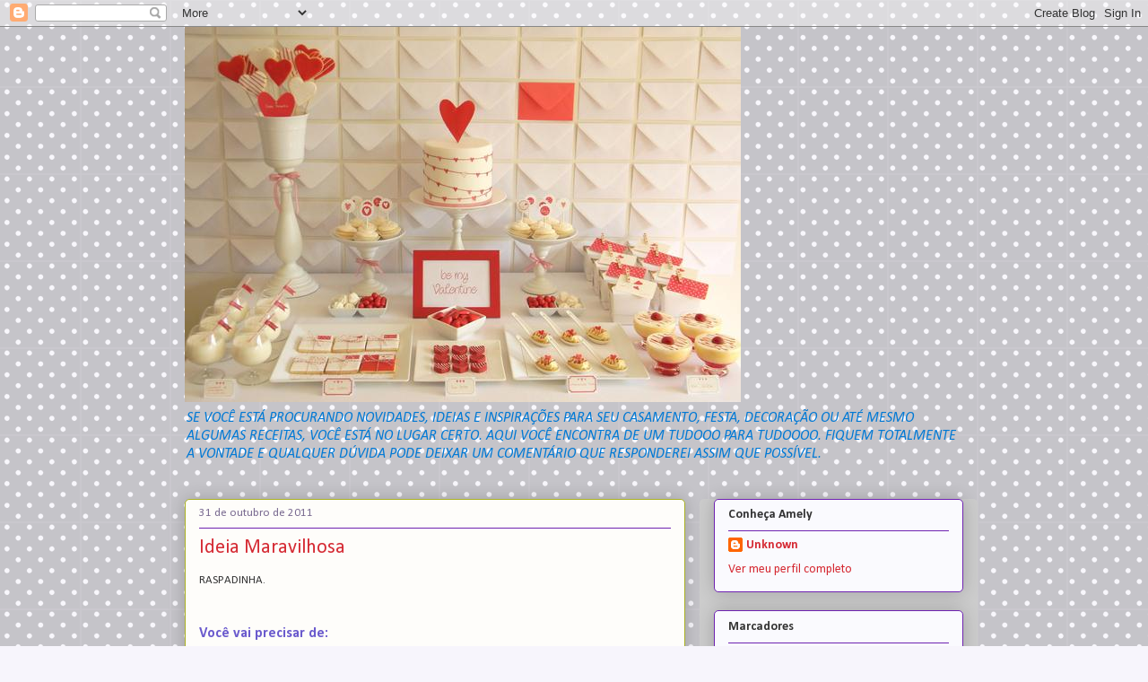

--- FILE ---
content_type: text/html; charset=UTF-8
request_url: https://amelia-melinda.blogspot.com/2011/10/
body_size: 33247
content:
<!DOCTYPE html>
<html class='v2' dir='ltr' lang='pt-BR'>
<head>
<link href='https://www.blogger.com/static/v1/widgets/4128112664-css_bundle_v2.css' rel='stylesheet' type='text/css'/>
<meta content='width=1100' name='viewport'/>
<meta content='text/html; charset=UTF-8' http-equiv='Content-Type'/>
<meta content='blogger' name='generator'/>
<link href='https://amelia-melinda.blogspot.com/favicon.ico' rel='icon' type='image/x-icon'/>
<link href='http://amelia-melinda.blogspot.com/2011/10/' rel='canonical'/>
<link rel="alternate" type="application/atom+xml" title="BLOG DA AMELY - Atom" href="https://amelia-melinda.blogspot.com/feeds/posts/default" />
<link rel="alternate" type="application/rss+xml" title="BLOG DA AMELY - RSS" href="https://amelia-melinda.blogspot.com/feeds/posts/default?alt=rss" />
<link rel="service.post" type="application/atom+xml" title="BLOG DA AMELY - Atom" href="https://www.blogger.com/feeds/4937505364650793858/posts/default" />
<!--Can't find substitution for tag [blog.ieCssRetrofitLinks]-->
<meta content='UM BLOG QUE VOCÊ ENCONTRA DE TUDO COM OS TEMAS RELACIONADOS A DECORAÇÃO, RECICLAGEM, ARTESANATO, FESTAS E CASAMENTOS.' name='description'/>
<meta content='http://amelia-melinda.blogspot.com/2011/10/' property='og:url'/>
<meta content='BLOG DA AMELY' property='og:title'/>
<meta content='UM BLOG QUE VOCÊ ENCONTRA DE TUDO COM OS TEMAS RELACIONADOS A DECORAÇÃO, RECICLAGEM, ARTESANATO, FESTAS E CASAMENTOS.' property='og:description'/>
<title>BLOG DA AMELY: outubro 2011</title>
<style type='text/css'>@font-face{font-family:'Calibri';font-style:italic;font-weight:400;font-display:swap;src:url(//fonts.gstatic.com/l/font?kit=J7adnpV-BGlaFfdAhLQo6btPMDoTpA&skey=36a3d5758e0e2f58&v=v15)format('woff2');unicode-range:U+0000-00FF,U+0131,U+0152-0153,U+02BB-02BC,U+02C6,U+02DA,U+02DC,U+0304,U+0308,U+0329,U+2000-206F,U+20AC,U+2122,U+2191,U+2193,U+2212,U+2215,U+FEFF,U+FFFD;}@font-face{font-family:'Calibri';font-style:normal;font-weight:400;font-display:swap;src:url(//fonts.gstatic.com/l/font?kit=J7afnpV-BGlaFfdAhLEY67FIEjg&skey=a1029226f80653a8&v=v15)format('woff2');unicode-range:U+0000-00FF,U+0131,U+0152-0153,U+02BB-02BC,U+02C6,U+02DA,U+02DC,U+0304,U+0308,U+0329,U+2000-206F,U+20AC,U+2122,U+2191,U+2193,U+2212,U+2215,U+FEFF,U+FFFD;}@font-face{font-family:'Calibri';font-style:normal;font-weight:700;font-display:swap;src:url(//fonts.gstatic.com/l/font?kit=J7aanpV-BGlaFfdAjAo9_pxqHxIZrCE&skey=cd2dd6afe6bf0eb2&v=v15)format('woff2');unicode-range:U+0000-00FF,U+0131,U+0152-0153,U+02BB-02BC,U+02C6,U+02DA,U+02DC,U+0304,U+0308,U+0329,U+2000-206F,U+20AC,U+2122,U+2191,U+2193,U+2212,U+2215,U+FEFF,U+FFFD;}</style>
<style id='page-skin-1' type='text/css'><!--
/*
-----------------------------------------------
Blogger Template Style
Name:     Awesome Inc.
Designer: Tina Chen
URL:      tinachen.org
----------------------------------------------- */
/* Content
----------------------------------------------- */
body {
font: normal normal 13px Calibri;
color: #333333;
background: #f7f5fc url(//themes.googleusercontent.com/image?id=0BwVBOzw_-hbMNTQ3ODdjYmYtM2Q1Mi00MjBiLTlkNjgtZjIxMGMyYWVjYmYz) repeat scroll top center /* Credit: Ollustrator (http://www.istockphoto.com/googleimages.php?id=9505737&platform=blogger) */;
}
html body .content-outer {
min-width: 0;
max-width: 100%;
width: 100%;
}
a:link {
text-decoration: none;
color: #298bd5;
}
a:visited {
text-decoration: none;
color: #17527d;
}
a:hover {
text-decoration: underline;
color: #298bd5;
}
.body-fauxcolumn-outer .cap-top {
position: absolute;
z-index: 1;
height: 276px;
width: 100%;
background: transparent none repeat-x scroll top left;
_background-image: none;
}
/* Columns
----------------------------------------------- */
.content-inner {
padding: 0;
}
.header-inner .section {
margin: 0 16px;
}
.tabs-inner .section {
margin: 0 16px;
}
.main-inner {
padding-top: 30px;
}
.main-inner .column-center-inner,
.main-inner .column-left-inner,
.main-inner .column-right-inner {
padding: 0 5px;
}
*+html body .main-inner .column-center-inner {
margin-top: -30px;
}
#layout .main-inner .column-center-inner {
margin-top: 0;
}
/* Header
----------------------------------------------- */
.header-outer {
margin: 0 0 0 0;
background: transparent none repeat scroll 0 0;
}
.Header h1 {
font: normal normal 48px Calibri;
color: #333333;
text-shadow: 0 0 -1px #000000;
}
.Header h1 a {
color: #333333;
}
.Header .description {
font: italic normal 16px Calibri;
color: #0079d5;
}
.header-inner .Header .titlewrapper,
.header-inner .Header .descriptionwrapper {
padding-left: 0;
padding-right: 0;
margin-bottom: 0;
}
.header-inner .Header .titlewrapper {
padding-top: 22px;
}
/* Tabs
----------------------------------------------- */
.tabs-outer {
overflow: hidden;
position: relative;
background: #bf88ca url(//www.blogblog.com/1kt/awesomeinc/tabs_gradient_light.png) repeat scroll 0 0;
}
#layout .tabs-outer {
overflow: visible;
}
.tabs-cap-top, .tabs-cap-bottom {
position: absolute;
width: 100%;
border-top: 1px solid #796a90;
}
.tabs-cap-bottom {
bottom: 0;
}
.tabs-inner .widget li a {
display: inline-block;
margin: 0;
padding: .6em 1.5em;
font: normal normal 13px Calibri;
color: #333333;
border-top: 1px solid #796a90;
border-bottom: 1px solid #796a90;
border-left: 1px solid #796a90;
height: 16px;
line-height: 16px;
}
.tabs-inner .widget li:last-child a {
border-right: 1px solid #796a90;
}
.tabs-inner .widget li.selected a, .tabs-inner .widget li a:hover {
background: #694b70 url(//www.blogblog.com/1kt/awesomeinc/tabs_gradient_light.png) repeat-x scroll 0 -100px;
color: #ffffff;
}
/* Headings
----------------------------------------------- */
h2 {
font: normal bold 14px Calibri;
color: #333333;
}
/* Widgets
----------------------------------------------- */
.main-inner .section {
margin: 0 27px;
padding: 0;
}
.main-inner .column-left-outer,
.main-inner .column-right-outer {
margin-top: 0;
}
#layout .main-inner .column-left-outer,
#layout .main-inner .column-right-outer {
margin-top: 0;
}
.main-inner .column-left-inner,
.main-inner .column-right-inner {
background: #cccccc none repeat 0 0;
-moz-box-shadow: 0 0 0 rgba(0, 0, 0, .2);
-webkit-box-shadow: 0 0 0 rgba(0, 0, 0, .2);
-goog-ms-box-shadow: 0 0 0 rgba(0, 0, 0, .2);
box-shadow: 0 0 0 rgba(0, 0, 0, .2);
-moz-border-radius: 5px;
-webkit-border-radius: 5px;
-goog-ms-border-radius: 5px;
border-radius: 5px;
}
#layout .main-inner .column-left-inner,
#layout .main-inner .column-right-inner {
margin-top: 0;
}
.sidebar .widget {
font: normal normal 14px Calibri;
color: #333333;
}
.sidebar .widget a:link {
color: #d52a33;
}
.sidebar .widget a:visited {
color: #7d181e;
}
.sidebar .widget a:hover {
color: #d52a33;
}
.sidebar .widget h2 {
text-shadow: 0 0 -1px #000000;
}
.main-inner .widget {
background-color: #fafafe;
border: 1px solid #6e22b1;
padding: 0 15px 15px;
margin: 20px -16px;
-moz-box-shadow: 0 0 20px rgba(0, 0, 0, .2);
-webkit-box-shadow: 0 0 20px rgba(0, 0, 0, .2);
-goog-ms-box-shadow: 0 0 20px rgba(0, 0, 0, .2);
box-shadow: 0 0 20px rgba(0, 0, 0, .2);
-moz-border-radius: 5px;
-webkit-border-radius: 5px;
-goog-ms-border-radius: 5px;
border-radius: 5px;
}
.main-inner .widget h2 {
margin: 0 -0;
padding: .6em 0 .5em;
border-bottom: 1px solid transparent;
}
.footer-inner .widget h2 {
padding: 0 0 .4em;
border-bottom: 1px solid transparent;
}
.main-inner .widget h2 + div, .footer-inner .widget h2 + div {
border-top: 1px solid #6e22b1;
padding-top: 8px;
}
.main-inner .widget .widget-content {
margin: 0 -0;
padding: 7px 0 0;
}
.main-inner .widget ul, .main-inner .widget #ArchiveList ul.flat {
margin: -8px -15px 0;
padding: 0;
list-style: none;
}
.main-inner .widget #ArchiveList {
margin: -8px 0 0;
}
.main-inner .widget ul li, .main-inner .widget #ArchiveList ul.flat li {
padding: .5em 15px;
text-indent: 0;
color: #666666;
border-top: 0 solid #6e22b1;
border-bottom: 1px solid transparent;
}
.main-inner .widget #ArchiveList ul li {
padding-top: .25em;
padding-bottom: .25em;
}
.main-inner .widget ul li:first-child, .main-inner .widget #ArchiveList ul.flat li:first-child {
border-top: none;
}
.main-inner .widget ul li:last-child, .main-inner .widget #ArchiveList ul.flat li:last-child {
border-bottom: none;
}
.post-body {
position: relative;
}
.main-inner .widget .post-body ul {
padding: 0 2.5em;
margin: .5em 0;
list-style: disc;
}
.main-inner .widget .post-body ul li {
padding: 0.25em 0;
margin-bottom: .25em;
color: #333333;
border: none;
}
.footer-inner .widget ul {
padding: 0;
list-style: none;
}
.widget .zippy {
color: #666666;
}
/* Posts
----------------------------------------------- */
body .main-inner .Blog {
padding: 0;
margin-bottom: 1em;
background-color: transparent;
border: none;
-moz-box-shadow: 0 0 0 rgba(0, 0, 0, 0);
-webkit-box-shadow: 0 0 0 rgba(0, 0, 0, 0);
-goog-ms-box-shadow: 0 0 0 rgba(0, 0, 0, 0);
box-shadow: 0 0 0 rgba(0, 0, 0, 0);
}
.main-inner .section:last-child .Blog:last-child {
padding: 0;
margin-bottom: 1em;
}
.main-inner .widget h2.date-header {
margin: 0 -15px 1px;
padding: 0 0 0 0;
font: normal normal 13px Calibri;
color: #796a90;
background: transparent none no-repeat scroll top left;
border-top: 0 solid #aab123;
border-bottom: 1px solid transparent;
-moz-border-radius-topleft: 0;
-moz-border-radius-topright: 0;
-webkit-border-top-left-radius: 0;
-webkit-border-top-right-radius: 0;
border-top-left-radius: 0;
border-top-right-radius: 0;
position: static;
bottom: 100%;
right: 15px;
text-shadow: 0 0 -1px #000000;
}
.main-inner .widget h2.date-header span {
font: normal normal 13px Calibri;
display: block;
padding: .5em 15px;
border-left: 0 solid #aab123;
border-right: 0 solid #aab123;
}
.date-outer {
position: relative;
margin: 30px 0 20px;
padding: 0 15px;
background-color: #fefdfa;
border: 1px solid #aab123;
-moz-box-shadow: 0 0 20px rgba(0, 0, 0, .2);
-webkit-box-shadow: 0 0 20px rgba(0, 0, 0, .2);
-goog-ms-box-shadow: 0 0 20px rgba(0, 0, 0, .2);
box-shadow: 0 0 20px rgba(0, 0, 0, .2);
-moz-border-radius: 5px;
-webkit-border-radius: 5px;
-goog-ms-border-radius: 5px;
border-radius: 5px;
}
.date-outer:first-child {
margin-top: 0;
}
.date-outer:last-child {
margin-bottom: 20px;
-moz-border-radius-bottomleft: 5px;
-moz-border-radius-bottomright: 5px;
-webkit-border-bottom-left-radius: 5px;
-webkit-border-bottom-right-radius: 5px;
-goog-ms-border-bottom-left-radius: 5px;
-goog-ms-border-bottom-right-radius: 5px;
border-bottom-left-radius: 5px;
border-bottom-right-radius: 5px;
}
.date-posts {
margin: 0 -0;
padding: 0 0;
clear: both;
}
.post-outer, .inline-ad {
border-top: 1px solid #aab123;
margin: 0 -0;
padding: 15px 0;
}
.post-outer {
padding-bottom: 10px;
}
.post-outer:first-child {
padding-top: 0;
border-top: none;
}
.post-outer:last-child, .inline-ad:last-child {
border-bottom: none;
}
.post-body {
position: relative;
}
.post-body img {
padding: 8px;
background: #ffffff;
border: 1px solid #cccccc;
-moz-box-shadow: 0 0 20px rgba(0, 0, 0, .2);
-webkit-box-shadow: 0 0 20px rgba(0, 0, 0, .2);
box-shadow: 0 0 20px rgba(0, 0, 0, .2);
-moz-border-radius: 5px;
-webkit-border-radius: 5px;
border-radius: 5px;
}
h3.post-title, h4 {
font: normal normal 22px Calibri;
color: #d52a33;
}
h3.post-title a {
font: normal normal 22px Calibri;
color: #d52a33;
}
h3.post-title a:hover {
color: #298bd5;
text-decoration: underline;
}
.post-header {
margin: 0 0 1em;
}
.post-body {
line-height: 1.4;
}
.post-outer h2 {
color: #333333;
}
.post-footer {
margin: 1.5em 0 0;
}
#blog-pager {
padding: 15px;
font-size: 120%;
background-color: #fefdfa;
border: 1px solid #6e22b1;
-moz-box-shadow: 0 0 20px rgba(0, 0, 0, .2);
-webkit-box-shadow: 0 0 20px rgba(0, 0, 0, .2);
-goog-ms-box-shadow: 0 0 20px rgba(0, 0, 0, .2);
box-shadow: 0 0 20px rgba(0, 0, 0, .2);
-moz-border-radius: 5px;
-webkit-border-radius: 5px;
-goog-ms-border-radius: 5px;
border-radius: 5px;
-moz-border-radius-topleft: 5px;
-moz-border-radius-topright: 5px;
-webkit-border-top-left-radius: 5px;
-webkit-border-top-right-radius: 5px;
-goog-ms-border-top-left-radius: 5px;
-goog-ms-border-top-right-radius: 5px;
border-top-left-radius: 5px;
border-top-right-radius-topright: 5px;
margin-top: 1em;
}
.blog-feeds, .post-feeds {
margin: 1em 0;
text-align: center;
color: #333333;
}
.blog-feeds a, .post-feeds a {
color: #d52a33;
}
.blog-feeds a:visited, .post-feeds a:visited {
color: #7d181e;
}
.blog-feeds a:hover, .post-feeds a:hover {
color: #d52a33;
}
.post-outer .comments {
margin-top: 2em;
}
/* Comments
----------------------------------------------- */
.comments .comments-content .icon.blog-author {
background-repeat: no-repeat;
background-image: url([data-uri]);
}
.comments .comments-content .loadmore a {
border-top: 1px solid #796a90;
border-bottom: 1px solid #796a90;
}
.comments .continue {
border-top: 2px solid #796a90;
}
/* Footer
----------------------------------------------- */
.footer-outer {
margin: -20px 0 -1px;
padding: 20px 0 0;
color: #333333;
overflow: hidden;
}
.footer-fauxborder-left {
border-top: 1px solid #6e22b1;
background: #fefdfa none repeat scroll 0 0;
-moz-box-shadow: 0 0 20px rgba(0, 0, 0, .2);
-webkit-box-shadow: 0 0 20px rgba(0, 0, 0, .2);
-goog-ms-box-shadow: 0 0 20px rgba(0, 0, 0, .2);
box-shadow: 0 0 20px rgba(0, 0, 0, .2);
margin: 0 -20px;
}
/* Mobile
----------------------------------------------- */
body.mobile {
background-size: auto;
}
.mobile .body-fauxcolumn-outer {
background: transparent none repeat scroll top left;
}
*+html body.mobile .main-inner .column-center-inner {
margin-top: 0;
}
.mobile .main-inner .widget {
padding: 0 0 15px;
}
.mobile .main-inner .widget h2 + div,
.mobile .footer-inner .widget h2 + div {
border-top: none;
padding-top: 0;
}
.mobile .footer-inner .widget h2 {
padding: 0.5em 0;
border-bottom: none;
}
.mobile .main-inner .widget .widget-content {
margin: 0;
padding: 7px 0 0;
}
.mobile .main-inner .widget ul,
.mobile .main-inner .widget #ArchiveList ul.flat {
margin: 0 -15px 0;
}
.mobile .main-inner .widget h2.date-header {
right: 0;
}
.mobile .date-header span {
padding: 0.4em 0;
}
.mobile .date-outer:first-child {
margin-bottom: 0;
border: 1px solid #aab123;
-moz-border-radius-topleft: 5px;
-moz-border-radius-topright: 5px;
-webkit-border-top-left-radius: 5px;
-webkit-border-top-right-radius: 5px;
-goog-ms-border-top-left-radius: 5px;
-goog-ms-border-top-right-radius: 5px;
border-top-left-radius: 5px;
border-top-right-radius: 5px;
}
.mobile .date-outer {
border-color: #aab123;
border-width: 0 1px 1px;
}
.mobile .date-outer:last-child {
margin-bottom: 0;
}
.mobile .main-inner {
padding: 0;
}
.mobile .header-inner .section {
margin: 0;
}
.mobile .post-outer, .mobile .inline-ad {
padding: 5px 0;
}
.mobile .tabs-inner .section {
margin: 0 10px;
}
.mobile .main-inner .widget h2 {
margin: 0;
padding: 0;
}
.mobile .main-inner .widget h2.date-header span {
padding: 0;
}
.mobile .main-inner .widget .widget-content {
margin: 0;
padding: 7px 0 0;
}
.mobile #blog-pager {
border: 1px solid transparent;
background: #fefdfa none repeat scroll 0 0;
}
.mobile .main-inner .column-left-inner,
.mobile .main-inner .column-right-inner {
background: #cccccc none repeat 0 0;
-moz-box-shadow: none;
-webkit-box-shadow: none;
-goog-ms-box-shadow: none;
box-shadow: none;
}
.mobile .date-posts {
margin: 0;
padding: 0;
}
.mobile .footer-fauxborder-left {
margin: 0;
border-top: inherit;
}
.mobile .main-inner .section:last-child .Blog:last-child {
margin-bottom: 0;
}
.mobile-index-contents {
color: #333333;
}
.mobile .mobile-link-button {
background: #298bd5 url(//www.blogblog.com/1kt/awesomeinc/tabs_gradient_light.png) repeat scroll 0 0;
}
.mobile-link-button a:link, .mobile-link-button a:visited {
color: #ffffff;
}
.mobile .tabs-inner .PageList .widget-content {
background: transparent;
border-top: 1px solid;
border-color: #796a90;
color: #333333;
}
.mobile .tabs-inner .PageList .widget-content .pagelist-arrow {
border-left: 1px solid #796a90;
}

--></style>
<style id='template-skin-1' type='text/css'><!--
body {
min-width: 900px;
}
.content-outer, .content-fauxcolumn-outer, .region-inner {
min-width: 900px;
max-width: 900px;
_width: 900px;
}
.main-inner .columns {
padding-left: 0;
padding-right: 310px;
}
.main-inner .fauxcolumn-center-outer {
left: 0;
right: 310px;
/* IE6 does not respect left and right together */
_width: expression(this.parentNode.offsetWidth -
parseInt("0") -
parseInt("310px") + 'px');
}
.main-inner .fauxcolumn-left-outer {
width: 0;
}
.main-inner .fauxcolumn-right-outer {
width: 310px;
}
.main-inner .column-left-outer {
width: 0;
right: 100%;
margin-left: -0;
}
.main-inner .column-right-outer {
width: 310px;
margin-right: -310px;
}
#layout {
min-width: 0;
}
#layout .content-outer {
min-width: 0;
width: 800px;
}
#layout .region-inner {
min-width: 0;
width: auto;
}
body#layout div.add_widget {
padding: 8px;
}
body#layout div.add_widget a {
margin-left: 32px;
}
--></style>
<style>
    body {background-image:url(\/\/themes.googleusercontent.com\/image?id=0BwVBOzw_-hbMNTQ3ODdjYmYtM2Q1Mi00MjBiLTlkNjgtZjIxMGMyYWVjYmYz);}
    
@media (max-width: 200px) { body {background-image:url(\/\/themes.googleusercontent.com\/image?id=0BwVBOzw_-hbMNTQ3ODdjYmYtM2Q1Mi00MjBiLTlkNjgtZjIxMGMyYWVjYmYz&options=w200);}}
@media (max-width: 400px) and (min-width: 201px) { body {background-image:url(\/\/themes.googleusercontent.com\/image?id=0BwVBOzw_-hbMNTQ3ODdjYmYtM2Q1Mi00MjBiLTlkNjgtZjIxMGMyYWVjYmYz&options=w400);}}
@media (max-width: 800px) and (min-width: 401px) { body {background-image:url(\/\/themes.googleusercontent.com\/image?id=0BwVBOzw_-hbMNTQ3ODdjYmYtM2Q1Mi00MjBiLTlkNjgtZjIxMGMyYWVjYmYz&options=w800);}}
@media (max-width: 1200px) and (min-width: 801px) { body {background-image:url(\/\/themes.googleusercontent.com\/image?id=0BwVBOzw_-hbMNTQ3ODdjYmYtM2Q1Mi00MjBiLTlkNjgtZjIxMGMyYWVjYmYz&options=w1200);}}
/* Last tag covers anything over one higher than the previous max-size cap. */
@media (min-width: 1201px) { body {background-image:url(\/\/themes.googleusercontent.com\/image?id=0BwVBOzw_-hbMNTQ3ODdjYmYtM2Q1Mi00MjBiLTlkNjgtZjIxMGMyYWVjYmYz&options=w1600);}}
  </style>
<link href='https://www.blogger.com/dyn-css/authorization.css?targetBlogID=4937505364650793858&amp;zx=a41da811-211d-4967-9b83-44e8e5b837d3' media='none' onload='if(media!=&#39;all&#39;)media=&#39;all&#39;' rel='stylesheet'/><noscript><link href='https://www.blogger.com/dyn-css/authorization.css?targetBlogID=4937505364650793858&amp;zx=a41da811-211d-4967-9b83-44e8e5b837d3' rel='stylesheet'/></noscript>
<meta name='google-adsense-platform-account' content='ca-host-pub-1556223355139109'/>
<meta name='google-adsense-platform-domain' content='blogspot.com'/>

<!-- data-ad-client=ca-pub-0020308624991471 -->

</head>
<body class='loading variant-renewable'>
<div class='navbar section' id='navbar' name='Navbar'><div class='widget Navbar' data-version='1' id='Navbar1'><script type="text/javascript">
    function setAttributeOnload(object, attribute, val) {
      if(window.addEventListener) {
        window.addEventListener('load',
          function(){ object[attribute] = val; }, false);
      } else {
        window.attachEvent('onload', function(){ object[attribute] = val; });
      }
    }
  </script>
<div id="navbar-iframe-container"></div>
<script type="text/javascript" src="https://apis.google.com/js/platform.js"></script>
<script type="text/javascript">
      gapi.load("gapi.iframes:gapi.iframes.style.bubble", function() {
        if (gapi.iframes && gapi.iframes.getContext) {
          gapi.iframes.getContext().openChild({
              url: 'https://www.blogger.com/navbar/4937505364650793858?origin\x3dhttps://amelia-melinda.blogspot.com',
              where: document.getElementById("navbar-iframe-container"),
              id: "navbar-iframe"
          });
        }
      });
    </script><script type="text/javascript">
(function() {
var script = document.createElement('script');
script.type = 'text/javascript';
script.src = '//pagead2.googlesyndication.com/pagead/js/google_top_exp.js';
var head = document.getElementsByTagName('head')[0];
if (head) {
head.appendChild(script);
}})();
</script>
</div></div>
<div class='body-fauxcolumns'>
<div class='fauxcolumn-outer body-fauxcolumn-outer'>
<div class='cap-top'>
<div class='cap-left'></div>
<div class='cap-right'></div>
</div>
<div class='fauxborder-left'>
<div class='fauxborder-right'></div>
<div class='fauxcolumn-inner'>
</div>
</div>
<div class='cap-bottom'>
<div class='cap-left'></div>
<div class='cap-right'></div>
</div>
</div>
</div>
<div class='content'>
<div class='content-fauxcolumns'>
<div class='fauxcolumn-outer content-fauxcolumn-outer'>
<div class='cap-top'>
<div class='cap-left'></div>
<div class='cap-right'></div>
</div>
<div class='fauxborder-left'>
<div class='fauxborder-right'></div>
<div class='fauxcolumn-inner'>
</div>
</div>
<div class='cap-bottom'>
<div class='cap-left'></div>
<div class='cap-right'></div>
</div>
</div>
</div>
<div class='content-outer'>
<div class='content-cap-top cap-top'>
<div class='cap-left'></div>
<div class='cap-right'></div>
</div>
<div class='fauxborder-left content-fauxborder-left'>
<div class='fauxborder-right content-fauxborder-right'></div>
<div class='content-inner'>
<header>
<div class='header-outer'>
<div class='header-cap-top cap-top'>
<div class='cap-left'></div>
<div class='cap-right'></div>
</div>
<div class='fauxborder-left header-fauxborder-left'>
<div class='fauxborder-right header-fauxborder-right'></div>
<div class='region-inner header-inner'>
<div class='header section' id='header' name='Cabeçalho'><div class='widget Header' data-version='1' id='Header1'>
<div id='header-inner'>
<a href='https://amelia-melinda.blogspot.com/' style='display: block'>
<img alt='BLOG DA AMELY' height='418px; ' id='Header1_headerimg' src='https://blogger.googleusercontent.com/img/b/R29vZ2xl/AVvXsEjLFu1eCkg0rDJacf4sR9QlBki_IVHB_IHky4VaJYJgTLPIyOfM35iXqaUP7KlKbxxOogv5EV_ZmBqVCf7A-dGCfoGhGc__3uBAKKPRFArtipPDzyDlZMtk9ySP1aDWwfNgkOrfYQB8v-_-/s800/photo_6478_view_album_large.jpg' style='display: block' width='620px; '/>
</a>
<div class='descriptionwrapper'>
<p class='description'><span>SE VOCÊ ESTÁ PROCURANDO NOVIDADES, IDEIAS E INSPIRAÇÕES PARA SEU CASAMENTO, FESTA, DECORAÇÃO OU ATÉ MESMO ALGUMAS RECEITAS, VOCÊ ESTÁ NO LUGAR CERTO. 
AQUI VOCÊ ENCONTRA DE UM TUDOOO PARA TUDOOOO.
FIQUEM TOTALMENTE A VONTADE E QUALQUER DÚVIDA PODE DEIXAR UM COMENTÁRIO QUE RESPONDEREI ASSIM QUE POSSÍVEL. </span></p>
</div>
</div>
</div></div>
</div>
</div>
<div class='header-cap-bottom cap-bottom'>
<div class='cap-left'></div>
<div class='cap-right'></div>
</div>
</div>
</header>
<div class='tabs-outer'>
<div class='tabs-cap-top cap-top'>
<div class='cap-left'></div>
<div class='cap-right'></div>
</div>
<div class='fauxborder-left tabs-fauxborder-left'>
<div class='fauxborder-right tabs-fauxborder-right'></div>
<div class='region-inner tabs-inner'>
<div class='tabs no-items section' id='crosscol' name='Entre colunas'></div>
<div class='tabs no-items section' id='crosscol-overflow' name='Cross-Column 2'></div>
</div>
</div>
<div class='tabs-cap-bottom cap-bottom'>
<div class='cap-left'></div>
<div class='cap-right'></div>
</div>
</div>
<div class='main-outer'>
<div class='main-cap-top cap-top'>
<div class='cap-left'></div>
<div class='cap-right'></div>
</div>
<div class='fauxborder-left main-fauxborder-left'>
<div class='fauxborder-right main-fauxborder-right'></div>
<div class='region-inner main-inner'>
<div class='columns fauxcolumns'>
<div class='fauxcolumn-outer fauxcolumn-center-outer'>
<div class='cap-top'>
<div class='cap-left'></div>
<div class='cap-right'></div>
</div>
<div class='fauxborder-left'>
<div class='fauxborder-right'></div>
<div class='fauxcolumn-inner'>
</div>
</div>
<div class='cap-bottom'>
<div class='cap-left'></div>
<div class='cap-right'></div>
</div>
</div>
<div class='fauxcolumn-outer fauxcolumn-left-outer'>
<div class='cap-top'>
<div class='cap-left'></div>
<div class='cap-right'></div>
</div>
<div class='fauxborder-left'>
<div class='fauxborder-right'></div>
<div class='fauxcolumn-inner'>
</div>
</div>
<div class='cap-bottom'>
<div class='cap-left'></div>
<div class='cap-right'></div>
</div>
</div>
<div class='fauxcolumn-outer fauxcolumn-right-outer'>
<div class='cap-top'>
<div class='cap-left'></div>
<div class='cap-right'></div>
</div>
<div class='fauxborder-left'>
<div class='fauxborder-right'></div>
<div class='fauxcolumn-inner'>
</div>
</div>
<div class='cap-bottom'>
<div class='cap-left'></div>
<div class='cap-right'></div>
</div>
</div>
<!-- corrects IE6 width calculation -->
<div class='columns-inner'>
<div class='column-center-outer'>
<div class='column-center-inner'>
<div class='main section' id='main' name='Principal'><div class='widget Blog' data-version='1' id='Blog1'>
<div class='blog-posts hfeed'>

          <div class="date-outer">
        
<h2 class='date-header'><span>31 de outubro de 2011</span></h2>

          <div class="date-posts">
        
<div class='post-outer'>
<div class='post hentry uncustomized-post-template' itemprop='blogPost' itemscope='itemscope' itemtype='http://schema.org/BlogPosting'>
<meta content='http://wp.clicrbs.com.br/noiva/files/2010/03/3.jpg' itemprop='image_url'/>
<meta content='4937505364650793858' itemprop='blogId'/>
<meta content='2393906281433434127' itemprop='postId'/>
<a name='2393906281433434127'></a>
<h3 class='post-title entry-title' itemprop='name'>
<a href='https://amelia-melinda.blogspot.com/2011/10/ideia-maravilhosa.html'>Ideia Maravilhosa</a>
</h3>
<div class='post-header'>
<div class='post-header-line-1'></div>
</div>
<div class='post-body entry-content' id='post-body-2393906281433434127' itemprop='articleBody'>
RASPADINHA.<br />
<br />
<span class="Apple-style-span" style="background-color: white; color: #666666; font-family: 'Trebuchet MS', Arial, Helvetica, sans-serif; font-size: 10px; line-height: 10px;"></span><br />
<div style="border-bottom-width: 0px; border-color: initial; border-left-width: 0px; border-right-width: 0px; border-style: initial; border-top-width: 0px; font-family: inherit; font-size: 1.3em; font-style: inherit; line-height: 1.6em; margin-bottom: 1.4em; outline-color: initial; outline-style: initial; outline-width: 0px; padding-bottom: 0px; padding-left: 0px; padding-right: 0px; padding-top: 0px; vertical-align: baseline;"><strong style="border-bottom-width: 0px; border-color: initial; border-left-width: 0px; border-right-width: 0px; border-style: initial; border-top-width: 0px; font-family: inherit; font-size: 13px; font-style: inherit; font-weight: bold; margin-bottom: 0px; margin-left: 0px; margin-right: 0px; margin-top: 0px; outline-color: initial; outline-style: initial; outline-width: 0px; padding-bottom: 0px; padding-left: 0px; padding-right: 0px; padding-top: 0px; vertical-align: baseline;"><span style="border-bottom-width: 0px; border-color: initial; border-left-width: 0px; border-right-width: 0px; border-style: initial; border-top-width: 0px; font-family: inherit; font-size: small; font-style: inherit; margin-bottom: 0px; margin-left: 0px; margin-right: 0px; margin-top: 0px; outline-color: initial; outline-style: initial; outline-width: 0px; padding-bottom: 0px; padding-left: 0px; padding-right: 0px; padding-top: 0px; vertical-align: baseline;"><span style="border-bottom-width: 0px; border-color: initial; border-left-width: 0px; border-right-width: 0px; border-style: initial; border-top-width: 0px; color: slateblue; font-family: inherit; font-size: 16px; font-style: inherit; margin-bottom: 0px; margin-left: 0px; margin-right: 0px; margin-top: 0px; outline-color: initial; outline-style: initial; outline-width: 0px; padding-bottom: 0px; padding-left: 0px; padding-right: 0px; padding-top: 0px; vertical-align: baseline;">Você vai precisar de:</span></span></strong><br />
- cartões com o conteúdo da raspadinha impresso (fica bacana imprimir em papel mais grossinho)</div><div style="border-bottom-width: 0px; border-color: initial; border-left-width: 0px; border-right-width: 0px; border-style: initial; border-top-width: 0px; font-family: inherit; font-size: 1.3em; font-style: inherit; line-height: 1.6em; margin-bottom: 1.4em; outline-color: initial; outline-style: initial; outline-width: 0px; padding-bottom: 0px; padding-left: 0px; padding-right: 0px; padding-top: 0px; vertical-align: baseline;">&#8211; detergente líquido<br />
&#8211; tínta acrílica na cor prata<br />
&#8211; papel Contact transparente<br />
&#8211; pincel</div><div style="border-bottom-width: 0px; border-color: initial; border-left-width: 0px; border-right-width: 0px; border-style: initial; border-top-width: 0px; font-family: inherit; font-size: 1.3em; font-style: inherit; line-height: 1.6em; margin-bottom: 1.4em; outline-color: initial; outline-style: initial; outline-width: 0px; padding-bottom: 0px; padding-left: 0px; padding-right: 0px; padding-top: 0px; vertical-align: baseline;"><strong style="border-bottom-width: 0px; border-color: initial; border-left-width: 0px; border-right-width: 0px; border-style: initial; border-top-width: 0px; font-family: inherit; font-size: 13px; font-style: inherit; font-weight: bold; margin-bottom: 0px; margin-left: 0px; margin-right: 0px; margin-top: 0px; outline-color: initial; outline-style: initial; outline-width: 0px; padding-bottom: 0px; padding-left: 0px; padding-right: 0px; padding-top: 0px; vertical-align: baseline;"><span style="border-bottom-width: 0px; border-color: initial; border-left-width: 0px; border-right-width: 0px; border-style: initial; border-top-width: 0px; font-family: inherit; font-size: small; font-style: inherit; margin-bottom: 0px; margin-left: 0px; margin-right: 0px; margin-top: 0px; outline-color: initial; outline-style: initial; outline-width: 0px; padding-bottom: 0px; padding-left: 0px; padding-right: 0px; padding-top: 0px; vertical-align: baseline;"><span style="border-bottom-width: 0px; border-color: initial; border-left-width: 0px; border-right-width: 0px; border-style: initial; border-top-width: 0px; color: slateblue; font-family: inherit; font-size: 16px; font-style: inherit; margin-bottom: 0px; margin-left: 0px; margin-right: 0px; margin-top: 0px; outline-color: initial; outline-style: initial; outline-width: 0px; padding-bottom: 0px; padding-left: 0px; padding-right: 0px; padding-top: 0px; vertical-align: baseline;">:: Passo 1:</span></span></strong></div><div style="border-bottom-width: 0px; border-color: initial; border-left-width: 0px; border-right-width: 0px; border-style: initial; border-top-width: 0px; font-family: inherit; font-size: 1.3em; font-style: inherit; line-height: 1.6em; margin-bottom: 1.4em; outline-color: initial; outline-style: initial; outline-width: 0px; padding-bottom: 0px; padding-left: 0px; padding-right: 0px; padding-top: 0px; vertical-align: baseline;">Corte o papel Contact do tamanho da área que você quer que esconda o segredinho a ser raspado e cole com cuidado por cima.</div><div style="border-bottom-width: 0px; border-color: initial; border-left-width: 0px; border-right-width: 0px; border-style: initial; border-top-width: 0px; font-family: inherit; font-size: 1.3em; font-style: inherit; line-height: 1.6em; margin-bottom: 1.4em; outline-color: initial; outline-style: initial; outline-width: 0px; padding-bottom: 0px; padding-left: 0px; padding-right: 0px; padding-top: 0px; vertical-align: baseline;"><span class="Apple-style-span" style="font-size: small; line-height: normal;"><img height="400" src="https://lh3.googleusercontent.com/blogger_img_proxy/AEn0k_vUETxCLJt_j7ThL5WcvGw8_V6CyWa8PMPBxL6DBEciXii-pBoucnFZOD9Ls5VuCzJ0lZQOK31ZIg3k_oYZIS3o54gaDErnkh9cqCA3jTLkLayS2KFv=s0-d" width="399"></span></div><span class="Apple-style-span" style="background-color: white; color: #666666; font-family: 'Trebuchet MS', Arial, Helvetica, sans-serif; font-size: 10px; line-height: 10px;"></span><br />
<div style="border-bottom-width: 0px; border-color: initial; border-left-width: 0px; border-right-width: 0px; border-style: initial; border-top-width: 0px; font-family: inherit; font-size: 1.3em; font-style: inherit; line-height: 1.6em; margin-bottom: 1.4em; outline-color: initial; outline-style: initial; outline-width: 0px; padding-bottom: 0px; padding-left: 0px; padding-right: 0px; padding-top: 0px; vertical-align: baseline;"><strong style="border-bottom-width: 0px; border-color: initial; border-left-width: 0px; border-right-width: 0px; border-style: initial; border-top-width: 0px; font-family: inherit; font-size: 13px; font-style: inherit; font-weight: bold; margin-bottom: 0px; margin-left: 0px; margin-right: 0px; margin-top: 0px; outline-color: initial; outline-style: initial; outline-width: 0px; padding-bottom: 0px; padding-left: 0px; padding-right: 0px; padding-top: 0px; vertical-align: baseline;"><span style="border-bottom-width: 0px; border-color: initial; border-left-width: 0px; border-right-width: 0px; border-style: initial; border-top-width: 0px; font-family: inherit; font-size: small; font-style: inherit; margin-bottom: 0px; margin-left: 0px; margin-right: 0px; margin-top: 0px; outline-color: initial; outline-style: initial; outline-width: 0px; padding-bottom: 0px; padding-left: 0px; padding-right: 0px; padding-top: 0px; vertical-align: baseline;"><span style="border-bottom-width: 0px; border-color: initial; border-left-width: 0px; border-right-width: 0px; border-style: initial; border-top-width: 0px; color: slateblue; font-family: inherit; font-size: 16px; font-style: inherit; margin-bottom: 0px; margin-left: 0px; margin-right: 0px; margin-top: 0px; outline-color: initial; outline-style: initial; outline-width: 0px; padding-bottom: 0px; padding-left: 0px; padding-right: 0px; padding-top: 0px; vertical-align: baseline;">&nbsp;Passo 2</span></span></strong><br />
Faça uma mistura de detergente líquido com a tinta prata usando partes iguais de cada um e misture bem. Se você não colocar detergente a tinta ficará dura demais e as amigas não conseguirão raspar.</div><div style="border-bottom-width: 0px; border-color: initial; border-left-width: 0px; border-right-width: 0px; border-style: initial; border-top-width: 0px; font-family: inherit; font-size: 1.3em; font-style: inherit; line-height: 1.6em; margin-bottom: 1.4em; outline-color: initial; outline-style: initial; outline-width: 0px; padding-bottom: 0px; padding-left: 0px; padding-right: 0px; padding-top: 0px; vertical-align: baseline;"><img height="400" src="https://lh3.googleusercontent.com/blogger_img_proxy/AEn0k_tKcOOtVo19I-IXOSXO7_L_y2BY4L6F7GEvfep85d4jiIvDTBHssPmL6crlxzRFqb7FlDslxbZCFv2lPeeUBcajiWf3u-zEyf-PSJyKDrlcysedQAE=s0-d" width="399"></div><span class="Apple-style-span" style="background-color: white; color: #666666; font-family: 'Trebuchet MS', Arial, Helvetica, sans-serif; font-size: 10px; line-height: 10px;"></span><br />
<div style="border-bottom-width: 0px; border-color: initial; border-left-width: 0px; border-right-width: 0px; border-style: initial; border-top-width: 0px; font-style: inherit; line-height: 1.6em; margin-bottom: 1.4em; outline-color: initial; outline-style: initial; outline-width: 0px; padding-bottom: 0px; padding-left: 0px; padding-right: 0px; padding-top: 0px; vertical-align: baseline;"><div style="font-family: inherit; font-size: 1.3em;"><span class="Apple-style-span" style="background-color: white; color: #666666; font-family: 'Trebuchet MS', Arial, Helvetica, sans-serif; font-size: 10px; line-height: 10px;"><strong style="border-bottom-width: 0px; border-color: initial; border-left-width: 0px; border-right-width: 0px; border-style: initial; border-top-width: 0px; font-family: inherit; font-size: 13px; font-style: inherit; font-weight: bold; margin-bottom: 0px; margin-left: 0px; margin-right: 0px; margin-top: 0px; outline-color: initial; outline-style: initial; outline-width: 0px; padding-bottom: 0px; padding-left: 0px; padding-right: 0px; padding-top: 0px; vertical-align: baseline;"><span style="border-bottom-width: 0px; border-color: initial; border-left-width: 0px; border-right-width: 0px; border-style: initial; border-top-width: 0px; font-family: inherit; font-size: small; font-style: inherit; margin-bottom: 0px; margin-left: 0px; margin-right: 0px; margin-top: 0px; outline-color: initial; outline-style: initial; outline-width: 0px; padding-bottom: 0px; padding-left: 0px; padding-right: 0px; padding-top: 0px; vertical-align: baseline;"><span style="border-bottom-width: 0px; border-color: initial; border-left-width: 0px; border-right-width: 0px; border-style: initial; border-top-width: 0px; color: slateblue; font-family: inherit; font-size: 16px; font-style: inherit; margin-bottom: 0px; margin-left: 0px; margin-right: 0px; margin-top: 0px; outline-color: initial; outline-style: initial; outline-width: 0px; padding-bottom: 0px; padding-left: 0px; padding-right: 0px; padding-top: 0px; vertical-align: baseline;">Passo 3</span></span></strong></span></div><span class="Apple-style-span" style="background-color: white; line-height: 10px;"><b><span class="Apple-style-span" style="font-family: Georgia, 'Times New Roman', serif;"><br />
</span></b></span><br />
<span class="Apple-style-span" style="background-color: white; line-height: 10px;"><b><span class="Apple-style-span" style="font-family: Georgia, 'Times New Roman', serif;">Com um pincel passe a mistura de tinta com detergente por cima da área&nbsp;</span></b></span><br />
<span class="Apple-style-span" style="background-color: white; line-height: 10px;"><b><span class="Apple-style-span" style="font-family: Georgia, 'Times New Roman', serif;"><br />
</span></b></span><br />
<span class="Apple-style-span" style="background-color: white; line-height: 10px;"><b><span class="Apple-style-span" style="font-family: Georgia, 'Times New Roman', serif;"><br />
</span></b></span><br />
<span class="Apple-style-span" style="background-color: white; line-height: 10px;"><b><span class="Apple-style-span" style="font-family: Georgia, 'Times New Roman', serif;">coberta com papel Contact. Se necessário, passe mais de</span></b></span><br />
<span class="Apple-style-span" style="background-color: white; line-height: 10px;"><b><span class="Apple-style-span" style="font-family: Georgia, 'Times New Roman', serif;"><br />
</span></b></span><br />
<span class="Apple-style-span" style="background-color: white; line-height: 10px;"><b><span class="Apple-style-span" style="font-family: Georgia, 'Times New Roman', serif;"><br />
</span></b></span><br />
<span class="Apple-style-span" style="background-color: white; line-height: 10px;"><b><span class="Apple-style-span" style="font-family: Georgia, 'Times New Roman', serif;">&nbsp;uma mão para que o conteúdo do cartão fique totalmente oculto.</span></b></span></div><div style="border-bottom-width: 0px; border-color: initial; border-left-width: 0px; border-right-width: 0px; border-style: initial; border-top-width: 0px; font-style: inherit; line-height: 1.6em; margin-bottom: 1.4em; outline-color: initial; outline-style: initial; outline-width: 0px; padding-bottom: 0px; padding-left: 0px; padding-right: 0px; padding-top: 0px; vertical-align: baseline;"><span class="Apple-style-span" style="background-color: white; font-family: Georgia, 'Times New Roman', serif; line-height: 10px;"><b><br />
</b></span></div><div style="border-bottom-width: 0px; border-color: initial; border-left-width: 0px; border-right-width: 0px; border-style: initial; border-top-width: 0px; font-style: inherit; line-height: 1.6em; margin-bottom: 1.4em; outline-color: initial; outline-style: initial; outline-width: 0px; padding-bottom: 0px; padding-left: 0px; padding-right: 0px; padding-top: 0px; vertical-align: baseline;"><span class="Apple-style-span" style="background-color: white; color: #666666; font-family: 'Trebuchet MS', Arial, Helvetica, sans-serif; font-size: 10px; line-height: 10px;"><img height="400" src="https://lh3.googleusercontent.com/blogger_img_proxy/AEn0k_uXmrOX32yPfkrn34JWEu8ES6zKrUUsdhBdOo88DLjcyOAg3hV-riqA_SKnSoriCJwKBFX3m5Kw_HAOtiyL4Sbwa03B7Xx8mFGehYHOK3mqP1IOzP82=s0-d" width="399"></span></div><div style="border-bottom-width: 0px; border-color: initial; border-left-width: 0px; border-right-width: 0px; border-style: initial; border-top-width: 0px; font-family: inherit; font-size: 1.3em; font-style: inherit; line-height: 1.6em; margin-bottom: 1.4em; outline-color: initial; outline-style: initial; outline-width: 0px; padding-bottom: 0px; padding-left: 0px; padding-right: 0px; padding-top: 0px; vertical-align: baseline;"><span class="Apple-style-span" style="background-color: white; color: #666666; font-family: 'Trebuchet MS', Arial, Helvetica, sans-serif; font-size: 10px; line-height: 10px;"><br />
</span></div><span class="Apple-style-span" style="background-color: white; color: #666666; font-family: 'Trebuchet MS', Arial, Helvetica, sans-serif; font-size: 10px; line-height: 10px;"></span><br />
<div style="border-bottom-width: 0px; border-color: initial; border-left-width: 0px; border-right-width: 0px; border-style: initial; border-top-width: 0px; font-family: inherit; font-size: 1.3em; font-style: inherit; line-height: 1.6em; margin-bottom: 1.4em; outline-color: initial; outline-style: initial; outline-width: 0px; padding-bottom: 0px; padding-left: 0px; padding-right: 0px; padding-top: 0px; vertical-align: baseline;"><span class="Apple-style-span" style="background-color: white; color: #666666; font-family: 'Trebuchet MS', Arial, Helvetica, sans-serif; font-size: 10px; line-height: 10px;"><span style="border-bottom-width: 0px; border-color: initial; border-left-width: 0px; border-right-width: 0px; border-style: initial; border-top-width: 0px; font-family: inherit; font-size: small; font-style: inherit; margin-bottom: 0px; margin-left: 0px; margin-right: 0px; margin-top: 0px; outline-color: initial; outline-style: initial; outline-width: 0px; padding-bottom: 0px; padding-left: 0px; padding-right: 0px; padding-top: 0px; vertical-align: baseline;"><strong style="border-bottom-width: 0px; border-color: initial; border-left-width: 0px; border-right-width: 0px; border-style: initial; border-top-width: 0px; font-family: inherit; font-size: 16px; font-style: inherit; font-weight: bold; margin-bottom: 0px; margin-left: 0px; margin-right: 0px; margin-top: 0px; outline-color: initial; outline-style: initial; outline-width: 0px; padding-bottom: 0px; padding-left: 0px; padding-right: 0px; padding-top: 0px; vertical-align: baseline;"><span style="border-bottom-width: 0px; border-color: initial; border-left-width: 0px; border-right-width: 0px; border-style: initial; border-top-width: 0px; color: slateblue; font-family: inherit; font-size: 16px; font-style: inherit; margin-bottom: 0px; margin-left: 0px; margin-right: 0px; margin-top: 0px; outline-color: initial; outline-style: initial; outline-width: 0px; padding-bottom: 0px; padding-left: 0px; padding-right: 0px; padding-top: 0px; vertical-align: baseline;">Passo 4</span></strong></span></span></div><div style="border-bottom-width: 0px; border-color: initial; border-left-width: 0px; border-right-width: 0px; border-style: initial; border-top-width: 0px; font-style: inherit; line-height: 1.6em; margin-bottom: 1.4em; outline-color: initial; outline-style: initial; outline-width: 0px; padding-bottom: 0px; padding-left: 0px; padding-right: 0px; padding-top: 0px; vertical-align: baseline;"><span class="Apple-style-span" style="background-color: white; font-family: Georgia, 'Times New Roman', serif; line-height: 10px;"><b>Deixe secar bem e está pronta a brincadeira!</b></span></div><div style="border-bottom-width: 0px; border-color: initial; border-left-width: 0px; border-right-width: 0px; border-style: initial; border-top-width: 0px; font-style: inherit; line-height: 1.6em; margin-bottom: 1.4em; outline-color: initial; outline-style: initial; outline-width: 0px; padding-bottom: 0px; padding-left: 0px; padding-right: 0px; padding-top: 0px; vertical-align: baseline;"><span class="Apple-style-span" style="background-color: white; color: #666666; font-family: 'Trebuchet MS', Arial, Helvetica, sans-serif; font-size: 10px; line-height: 10px;"><img height="400" src="https://lh3.googleusercontent.com/blogger_img_proxy/AEn0k_tWwKjoxMEOaBESB5G12XxfXoqgv2N5C66tiwOWtttESdlqme-1PXI-l_apDBBFzFXN19Tp62Ze223HphBZtKOJ5EMhQWhosRi5FYh0Uq9M65NlT_fdi-dg=s0-d" width="400"></span></div><div style="border-bottom-width: 0px; border-color: initial; border-left-width: 0px; border-right-width: 0px; border-style: initial; border-top-width: 0px; font-family: inherit; font-size: 1.3em; font-style: inherit; line-height: 1.6em; margin-bottom: 1.4em; outline-color: initial; outline-style: initial; outline-width: 0px; padding-bottom: 0px; padding-left: 0px; padding-right: 0px; padding-top: 0px; vertical-align: baseline;"><span class="Apple-style-span" style="background-color: white; color: #666666; font-family: 'Trebuchet MS', Arial, Helvetica, sans-serif; font-size: 10px; line-height: 10px;">Site:&nbsp;</span></div><a href="http://wp.clicrbs.com.br/noiva/category/faca-voce-mesma/page/4/?topo=52%2C1%2C1%2C%2C170%2Ce170">http://wp.clicrbs.com.br/noiva/category/faca-voce-mesma/page/4/?topo=52%2C1%2C1%2C%2C170%2Ce170</a>
<div style='clear: both;'></div>
</div>
<div class='post-footer'>
<div class='post-footer-line post-footer-line-1'>
<span class='post-author vcard'>
Postado por
<span class='fn' itemprop='author' itemscope='itemscope' itemtype='http://schema.org/Person'>
<meta content='https://www.blogger.com/profile/02589506032356945404' itemprop='url'/>
<a class='g-profile' href='https://www.blogger.com/profile/02589506032356945404' rel='author' title='author profile'>
<span itemprop='name'>Unknown</span>
</a>
</span>
</span>
<span class='post-timestamp'>
às
<meta content='http://amelia-melinda.blogspot.com/2011/10/ideia-maravilhosa.html' itemprop='url'/>
<a class='timestamp-link' href='https://amelia-melinda.blogspot.com/2011/10/ideia-maravilhosa.html' rel='bookmark' title='permanent link'><abbr class='published' itemprop='datePublished' title='2011-10-31T11:48:00-03:00'>11:48</abbr></a>
</span>
<span class='post-comment-link'>
<a class='comment-link' href='https://amelia-melinda.blogspot.com/2011/10/ideia-maravilhosa.html#comment-form' onclick=''>
Nenhum comentário:
  </a>
</span>
<span class='post-icons'>
<span class='item-action'>
<a href='https://www.blogger.com/email-post/4937505364650793858/2393906281433434127' title='Enviar esta postagem'>
<img alt='' class='icon-action' height='13' src='https://resources.blogblog.com/img/icon18_email.gif' width='18'/>
</a>
</span>
<span class='item-control blog-admin pid-1284303196'>
<a href='https://www.blogger.com/post-edit.g?blogID=4937505364650793858&postID=2393906281433434127&from=pencil' title='Editar postagem'>
<img alt='' class='icon-action' height='18' src='https://resources.blogblog.com/img/icon18_edit_allbkg.gif' width='18'/>
</a>
</span>
</span>
<div class='post-share-buttons goog-inline-block'>
<a class='goog-inline-block share-button sb-email' href='https://www.blogger.com/share-post.g?blogID=4937505364650793858&postID=2393906281433434127&target=email' target='_blank' title='Enviar por e-mail'><span class='share-button-link-text'>Enviar por e-mail</span></a><a class='goog-inline-block share-button sb-blog' href='https://www.blogger.com/share-post.g?blogID=4937505364650793858&postID=2393906281433434127&target=blog' onclick='window.open(this.href, "_blank", "height=270,width=475"); return false;' target='_blank' title='Postar no blog!'><span class='share-button-link-text'>Postar no blog!</span></a><a class='goog-inline-block share-button sb-twitter' href='https://www.blogger.com/share-post.g?blogID=4937505364650793858&postID=2393906281433434127&target=twitter' target='_blank' title='Compartilhar no X'><span class='share-button-link-text'>Compartilhar no X</span></a><a class='goog-inline-block share-button sb-facebook' href='https://www.blogger.com/share-post.g?blogID=4937505364650793858&postID=2393906281433434127&target=facebook' onclick='window.open(this.href, "_blank", "height=430,width=640"); return false;' target='_blank' title='Compartilhar no Facebook'><span class='share-button-link-text'>Compartilhar no Facebook</span></a><a class='goog-inline-block share-button sb-pinterest' href='https://www.blogger.com/share-post.g?blogID=4937505364650793858&postID=2393906281433434127&target=pinterest' target='_blank' title='Compartilhar com o Pinterest'><span class='share-button-link-text'>Compartilhar com o Pinterest</span></a>
</div>
</div>
<div class='post-footer-line post-footer-line-2'>
<span class='post-labels'>
Marcadores:
<a href='https://amelia-melinda.blogspot.com/search/label/Fa%C3%A7a%20voc%C3%AA%20Mesma' rel='tag'>Faça você Mesma</a>
</span>
</div>
<div class='post-footer-line post-footer-line-3'>
<span class='post-location'>
</span>
</div>
</div>
</div>
</div>

          </div></div>
        

          <div class="date-outer">
        
<h2 class='date-header'><span>30 de outubro de 2011</span></h2>

          <div class="date-posts">
        
<div class='post-outer'>
<div class='post hentry uncustomized-post-template' itemprop='blogPost' itemscope='itemscope' itemtype='http://schema.org/BlogPosting'>
<meta content='http://www.noivaseetc.com/wp-content/uploads/2011/06/0017.jpg' itemprop='image_url'/>
<meta content='4937505364650793858' itemprop='blogId'/>
<meta content='8347244218813941584' itemprop='postId'/>
<a name='8347244218813941584'></a>
<h3 class='post-title entry-title' itemprop='name'>
<a href='https://amelia-melinda.blogspot.com/2011/10/lembrancinhas-de-casamentos.html'>Lembrancinhas de casamentos</a>
</h3>
<div class='post-header'>
<div class='post-header-line-1'></div>
</div>
<div class='post-body entry-content' id='post-body-8347244218813941584' itemprop='articleBody'>
&nbsp;<img height="266" src="https://lh3.googleusercontent.com/blogger_img_proxy/AEn0k_vIV0_76bOAKZdng_mpxCVN8nOQO6HYEt8JVldhPWemgPTMS-wjupzgmy0NsA_3rdJwdKBSPTgukbspZHXx-8BzRM4Qgs2UarocR5mL_lhQ5LcTG8EbmWTECTdk4X2BWNw=s0-d" width="400"><br />
<br />
<img height="266" src="https://lh3.googleusercontent.com/blogger_img_proxy/AEn0k_tBaGjW4chY-YzA4ClnC2dKHm9aWhuV_zOQ5A5i2_s4cS6_YCMJn93U9Wl9-pC99lLUd7jkQSBFdNAVfQVGHBJSn9sFcxG75o3CBMNXs8VFL70PF5HSB7wL7o6Tt5UFhqg=s0-d" width="400"><br />
<br />
<img src="https://lh3.googleusercontent.com/blogger_img_proxy/AEn0k_uAjKMEbmzjiIC9zs5mtadyWzI1Z3XSBo6xOsVsjXRTKIzvOyqsuHZvJJfNwHkN73MxyHnq3HK1h_NBCXLiOeeuli2Kw-TCrD6FVnDmstU4mylczeERlym9P21EghpcDOtuRLtqcDnqNQ=s0-d"><br />
<br />
<img src="https://lh3.googleusercontent.com/blogger_img_proxy/AEn0k_tn1vFLlp7j3Vl1w-T_VTchA4UGYk2bvEOdTXYq8rSfuMjQxv9muwMWJlFGVPg6GiKjJWWtAljM5cJPgILn7WITqfCBEwmzHEgIrktPRDc_NKG_o9uISMgrs4-Qji-92Q=s0-d"><br />
<br />
<img height="400" src="https://lh3.googleusercontent.com/blogger_img_proxy/AEn0k_vIvJAKkxtOSC-OLQdeKaYrGrDEoBU3Rv1BJ26kk6D5gY9s1WZ2rppykEawWC3z72KTgm-Kgfowe3RH8B81b9ELajHaY5oPzoFbX2En8QPwak26E_RhH_8Y-7NT_4nWDciVhl6jkw=s0-d" width="266"><br />
<br />
<img height="266" src="https://lh3.googleusercontent.com/blogger_img_proxy/AEn0k_v1UmhT_eoqH4C7V95MWCrBxJIxKAzGFkqvOltXxVCluS-IAMzVKw31sEQQmWN3iTT0w3DPHOEWm75_oTKhP9Ml5B32BDc7Cm-Tv8pXZPrmzv8ZZTmMrGU7yWICVtUmVw=s0-d" width="400"><br />
<br />
<img src="https://lh3.googleusercontent.com/blogger_img_proxy/AEn0k_uFr_lUjCz8SCXmcexilrTfj1lj-Eo9s0M-0QwcgwjV48kGanrgN3DKKFEOC0AtZvQIAuE1dwCViVZd6mZZAoZON0N1MByZUPfpdANj1aat9o6w442fZ3g4Jdz0kvFjCtU0Fw-tgw=s0-d"><br />
<br />
<img src="https://lh3.googleusercontent.com/blogger_img_proxy/AEn0k_sOImG99hYOnYG3cnGMeWQZPG2uQ3JuvOIn9mKTaENE2QZ6jXYL6AG9vHCZdbsqZBElNnAc507Q1kqSRZIfvQrTomW65f87w25u5nsR3MDYLm_BJEPOsztowUUAutFaCWBqlBuFjA=s0-d"><br />
<br />
<img height="266" src="https://blogger.googleusercontent.com/img/b/R29vZ2xl/AVvXsEgtoONoDhV4U9BCn0v3oZ1XlxSiuvlQN9HVovjsRdVdZAMjZlRj71L_oosSwiHqyqb8JpD2UFmAV06eZ-6BQhASlJ1FBbmrLal-118AylZ6zVJIlFU6Yem3W8BKfGmhA9CZbjwXDbvvntc/s400/ferrero.jpg" width="400" /><br />
<br />
<img src="https://blogger.googleusercontent.com/img/b/R29vZ2xl/AVvXsEifNVHysd0GbHtc4-N8Q2FhLQdiyHiJLZ5GiIXEqUq3jAOGX_hskVIQwZ5KxDwZPsb7qR5f9cOPAZ-92HQu0ZFSLDPXm4ttYLLB2fQbJUFBL__21NZRUTWR5AXLq-rsCi5xredvkl0SHik/s400/casamento.jpg" /><br />
<br />
<img src="https://blogger.googleusercontent.com/img/b/R29vZ2xl/AVvXsEgDU-uz22zAlcqOvgTooOeHD4Iox8T_UC6Qk0RVa1FMmLCOLH4r_RJ-0qL1NAzw1HD3916QdjVtqwjPmDu5fx_rZK5kwtyQu_zOwbBDDlaYgdQUtqO6vYx8tpL_Tu6GdHv1LqY6UydEQKhg/s400/praia6.jpg" /><br />
<br />
<img src="https://blogger.googleusercontent.com/img/b/R29vZ2xl/AVvXsEgVpj4LlQMWODIR3qACIVN59W846SVJz7Pg6fvGtKTg-kGcNNo4IoV5AD_K1XhHL4OKWISvhW0VtVTNrR9MwAWVbtsCdTSfi8v1EdsTMzPfalAfcv-iv5F-qX8woHhIWp4fSz76CeiX24qM/s400/jardim1.jpg" /><br />
<br />
<img src="https://blogger.googleusercontent.com/img/b/R29vZ2xl/AVvXsEjI-blX38FZKx0KLsEFNmtrZVXtA8LwF-3wZd-4pyrCTidPLla1fT7RF6TMYHsFouNPp8-x6mZuyzx19zJg4mkCUO1Di_djctdbt80V52g5lxJQUIfOIW9Wv2MPlV92XQD7K3tMN09rCCzh/s400/pacote4.jpg" /><br />
<br />
<img src="https://blogger.googleusercontent.com/img/b/R29vZ2xl/AVvXsEipWOlyQVoQdWTy3rHXquP7EO91NRnFV0BeXsp59qxMZbBSLT6cXuyQBnFu-R1mi5AoGHNo7oJrEs8DdBZrn9lsS3l15HAfG475TQm9yPrlDGTvevvV49IGLJMmOsFT-3gsI23aXnh4271a/s400/pacote5.jpg" /><br />
<br />
<img src="https://blogger.googleusercontent.com/img/b/R29vZ2xl/AVvXsEj_Mk3kMSD7_mWW0GgSBD70O5tZ1xTqaghkKvWoqQhH8MmzIRMuC78Nig7_b5I8XcdgMTV468SVndiX5ULSvEl968_YtknnNsyLeyzWpUYzmArDnrmaXhgVQWtLzeX8IOxmVwaZYCfCCsgl/s400/brides1.jpg" /><br />
<br />
<img src="https://blogger.googleusercontent.com/img/b/R29vZ2xl/AVvXsEg2tRGlU2IDgRYph3UKElQ2o110Fjf4IVv4LuGQsqhSivjwW_dvwQ6jNYMaDMy85XTP2oCRbyBVg6NZTtzyVYPW7en84CjxSXdYOuo417FrlnkKTS3Pbdt981ZEko7D4OneNffin_aIopPw/s400/brides6.jpg" /><br />
<br />
<img src="https://blogger.googleusercontent.com/img/b/R29vZ2xl/AVvXsEibgLJY0UfxXlR4b3hidUiJSlV6KRKiBYS6GFh3odVd9yHkj4Rhpji-BtOI1jI_ACQ2dHn3HNrbJ0xNW6-tf6ce_pEkMMA4gRHHJ7ceGjeQZAnU8qmN-p9N2JHp-kuqJ1IY2IsRYsoJuIXy/s400/peppermintp6.JPG" /><br />
<br />
<img src="https://blogger.googleusercontent.com/img/b/R29vZ2xl/AVvXsEhbbyKSAjEgMGSuKCVYsI56ECPkwswKPp2jdwhVQ45Z4qGn9IovPzvb0qGIClxgOaQPonwjRV6d07hoW1YqmoPKOR747bEGO-gThKxMfh2LBNl6SJTraTRcd7eSIp0DKmW5OYrYkamoVvlz/s400/perppermintp3.JPG" /><br />
<br />
<img src="https://blogger.googleusercontent.com/img/b/R29vZ2xl/AVvXsEjA29_KgTblJj4imeePBE4OnC8HhgYitINIm0TjDmYl2T0X69Qw-Q_wUqeFx7woAm7i64UGeN3_onHQjQ9lYVDPI8oGbMVmL_3yGIHkQSIpl69KmLfxeZTnk_YACfTmAfWIGbN8SZYDtGE/s400/brides.jpg" /><br />
<br />
Site:&nbsp;<a href="http://www.noivaseetc.com/category/casamento/lembrancinhas/page/8/">http://www.noivaseetc.com/category/casamento/lembrancinhas/page/8/</a>
<div style='clear: both;'></div>
</div>
<div class='post-footer'>
<div class='post-footer-line post-footer-line-1'>
<span class='post-author vcard'>
Postado por
<span class='fn' itemprop='author' itemscope='itemscope' itemtype='http://schema.org/Person'>
<meta content='https://www.blogger.com/profile/02589506032356945404' itemprop='url'/>
<a class='g-profile' href='https://www.blogger.com/profile/02589506032356945404' rel='author' title='author profile'>
<span itemprop='name'>Unknown</span>
</a>
</span>
</span>
<span class='post-timestamp'>
às
<meta content='http://amelia-melinda.blogspot.com/2011/10/lembrancinhas-de-casamentos.html' itemprop='url'/>
<a class='timestamp-link' href='https://amelia-melinda.blogspot.com/2011/10/lembrancinhas-de-casamentos.html' rel='bookmark' title='permanent link'><abbr class='published' itemprop='datePublished' title='2011-10-30T20:44:00-03:00'>20:44</abbr></a>
</span>
<span class='post-comment-link'>
<a class='comment-link' href='https://amelia-melinda.blogspot.com/2011/10/lembrancinhas-de-casamentos.html#comment-form' onclick=''>
Nenhum comentário:
  </a>
</span>
<span class='post-icons'>
<span class='item-action'>
<a href='https://www.blogger.com/email-post/4937505364650793858/8347244218813941584' title='Enviar esta postagem'>
<img alt='' class='icon-action' height='13' src='https://resources.blogblog.com/img/icon18_email.gif' width='18'/>
</a>
</span>
<span class='item-control blog-admin pid-1284303196'>
<a href='https://www.blogger.com/post-edit.g?blogID=4937505364650793858&postID=8347244218813941584&from=pencil' title='Editar postagem'>
<img alt='' class='icon-action' height='18' src='https://resources.blogblog.com/img/icon18_edit_allbkg.gif' width='18'/>
</a>
</span>
</span>
<div class='post-share-buttons goog-inline-block'>
<a class='goog-inline-block share-button sb-email' href='https://www.blogger.com/share-post.g?blogID=4937505364650793858&postID=8347244218813941584&target=email' target='_blank' title='Enviar por e-mail'><span class='share-button-link-text'>Enviar por e-mail</span></a><a class='goog-inline-block share-button sb-blog' href='https://www.blogger.com/share-post.g?blogID=4937505364650793858&postID=8347244218813941584&target=blog' onclick='window.open(this.href, "_blank", "height=270,width=475"); return false;' target='_blank' title='Postar no blog!'><span class='share-button-link-text'>Postar no blog!</span></a><a class='goog-inline-block share-button sb-twitter' href='https://www.blogger.com/share-post.g?blogID=4937505364650793858&postID=8347244218813941584&target=twitter' target='_blank' title='Compartilhar no X'><span class='share-button-link-text'>Compartilhar no X</span></a><a class='goog-inline-block share-button sb-facebook' href='https://www.blogger.com/share-post.g?blogID=4937505364650793858&postID=8347244218813941584&target=facebook' onclick='window.open(this.href, "_blank", "height=430,width=640"); return false;' target='_blank' title='Compartilhar no Facebook'><span class='share-button-link-text'>Compartilhar no Facebook</span></a><a class='goog-inline-block share-button sb-pinterest' href='https://www.blogger.com/share-post.g?blogID=4937505364650793858&postID=8347244218813941584&target=pinterest' target='_blank' title='Compartilhar com o Pinterest'><span class='share-button-link-text'>Compartilhar com o Pinterest</span></a>
</div>
</div>
<div class='post-footer-line post-footer-line-2'>
<span class='post-labels'>
Marcadores:
<a href='https://amelia-melinda.blogspot.com/search/label/Lembrancinhas%20de%20casamento' rel='tag'>Lembrancinhas de casamento</a>
</span>
</div>
<div class='post-footer-line post-footer-line-3'>
<span class='post-location'>
</span>
</div>
</div>
</div>
</div>
<div class='post-outer'>
<div class='post hentry uncustomized-post-template' itemprop='blogPost' itemscope='itemscope' itemtype='http://schema.org/BlogPosting'>
<meta content='http://images.marthastewart.com/images/content/pub/weddings/2010Q3//mwd105616_sum10_doily02_xl.jpg' itemprop='image_url'/>
<meta content='4937505364650793858' itemprop='blogId'/>
<meta content='3166322432900341964' itemprop='postId'/>
<a name='3166322432900341964'></a>
<h3 class='post-title entry-title' itemprop='name'>
<a href='https://amelia-melinda.blogspot.com/2011/10/decoracao-de-casamentos.html'>Decoração de casamentos</a>
</h3>
<div class='post-header'>
<div class='post-header-line-1'></div>
</div>
<div class='post-body entry-content' id='post-body-3166322432900341964' itemprop='articleBody'>
<img src="https://lh3.googleusercontent.com/blogger_img_proxy/AEn0k_tyklEZUBfAkJLpmqfY2DlkN5x7V8ULBHry9WuLip0Y-BmRViM3_ThE6XN6CwkboDk9LTYsjz9GkEK-0NdywwULzkOGYFv22-FSTD1ZaQZiQKoMFRMCc7KmfSjvmRj3vjmkCZdYnY5rgpmuTMvMxgfd1fLLlQJmBY9XEUxzpTBmi2dVKVo=s0-d"><br />
<br />
<img src="https://lh3.googleusercontent.com/blogger_img_proxy/AEn0k_uR87hdRMR8-i-PhbsowBhHKMrcqNiq3ZdHwVaOqBS4hsDR6qmJkwrnI-ww0KLJ39-dGwso8rI4NQvic_XwowCBWoGzNobsVxGKu2v7qqz4l1xy-fMOIuQzviwIAv7oY2GDxqP_h8dqxKrf2QwfJeWC_CMkoEOlVByn2K0-11Ugguj7Nx4=s0-d"><br />
<br />
<img src="https://lh3.googleusercontent.com/blogger_img_proxy/AEn0k_tOlHMHg7x8nm2-_2-2KO47FcSV--4ZDxmHvqORrLyZmo0i4Z8SHtCEp5pzS4ckqyj5bPADh9wSwvRId9ncJWBtNgtWMdYf589jkNVYyeTkSMbr_c_UtS-ble3n-OV0xQdkyLjnax9x9XgxLf3L2SHdStY5YMqfNrwT-h8=s0-d"><br />
<br />
<img src="https://lh3.googleusercontent.com/blogger_img_proxy/AEn0k_tM_ulnSSetLvclqwI4gr-xWIq1MvtUdPDwVxZ6iYAEuIXn0Jkjn2PN9Cis7wEPmZ_nDdDzQ1O_akU_iJps-BHpwgATN3_wNXk7Vbg1la0qzMDFPTZNsD8FfFyG1aKIKcFE6LtqW2jdiWVQPnehFfJpB8id6lsYxNkgKTPMPz4AWixZ=s0-d"><br />
<br />
<img src="https://lh3.googleusercontent.com/blogger_img_proxy/AEn0k_tfB0oRE0afc4QpbMygx7unyqm_7xGDGBcOAPClGQL-u0Pb4nzZ-8fqIaFm9sx3Q9pWk1CCQkIREe9Bnjl3Nr3oPEEobeDkh4vjzvDfBNxbyesItWxjyCaq55N5yRQhmbMEBGXmlHyXPIonJ7Po1_kHnJQTKnb7TcboEbgBn7ma-jUP=s0-d"><br />
<br />
<img src="https://lh3.googleusercontent.com/blogger_img_proxy/AEn0k_sPO4z_cmMieB5lLXxO52gZBE8kVD2QJ5bCr1MCX5u8ILXWq-OZiaSNE5yLl8IdGmZf1sn6-FnAy1DGXE768rYUQ_D4IakwudZ_RD_iGhuOloL8TqbKDy22RZYV4YJwxn3GJJ2k3ryYiDz2hO96KOZo_IqcXy73JFYECeQjfheyRO3hH9ZQYg=s0-d"><br />
<br />
<img src="https://lh3.googleusercontent.com/blogger_img_proxy/AEn0k_saYGB8c3iaOjgpSMMUWBxCE1dsOAfcUQH0FsSHQOxVSWih1zRz6emvYQzZFMIvsyt455AZMUND5jDqkhoqbYwgDe60EzRTZpIRLunGX-hYWgqwqwNto26VX_qOo8pQJTch6l9jKQmxivXCmL9lPDLFm5qK6Y1MAmuHs3q8lQDzMa8BEEJSmw=s0-d"><br />
<br />
<img src="https://lh3.googleusercontent.com/blogger_img_proxy/AEn0k_uly141LgpqB4nkGzXSIKlLCF901ajb4t162Hua82cyGcMKe8kudQ_VYELWk3kql5YCAn6k3xqclvbFdICO3OlUbpljknmKkpVQA9CNiHagoXNZ36APkF-qefNVQa6rP-Iu3xr6R15JTIoCSFWBqVuF8stsdQqUO3JEMkQ=s0-d"><br />
<br />
<img src="https://lh3.googleusercontent.com/blogger_img_proxy/AEn0k_uXtdlrHGCYwll373lL19jGJTezAjRl-3khruUi0oNYpIxlGLv1Udn_CqSfPhK4BufeOaQHFAWjKtJojPAFiJiw6JhpgsMkyh73_dkQdPavkf5CBOF-aDYkA5UyDp3a4bkTDJ3LyexqCNYcMTN08FujDFweVx4jN2As80V2XvovtCcusOEMW9n7xg=s0-d"><br />
<br />
<img src="https://lh3.googleusercontent.com/blogger_img_proxy/AEn0k_sj7gErgayH14KxM8YDBZzJTjV0r98XMD-_ZMTP0fqkKRy1gcnoruW9ahEnZSTRZzEHQbjIbEOvTBH6EHS6BG4bValmH7hGXMYXWivKfRD5V8rlLsNxBa4QEa1i1nrTqvUpS1l5n3uyLtJ8gM1MaCLtI-iQdOah-Wj5jExiaJI9LQwQ=s0-d"><br />
<br />
<img src="https://lh3.googleusercontent.com/blogger_img_proxy/AEn0k_vAgPk1gQxx8mpduR91jYUPsrhFzxcjuNBo_LP66v-9jVMtv2MYJeKdZDrpMRS6kiusevfLkqbRwxGas0MJhIL6zN5VZxuBadaTh-I6_udVxyw_mMtVLC8Lrin17LEaDbVkxb-Xelkt554VAvunYOU5xoHDmYhFPeK4akBvn0s9L-OjcCYe-Y8=s0-d"><br />
<br />
<img src="https://lh3.googleusercontent.com/blogger_img_proxy/AEn0k_vwa_7eQTSzOM67a21h5nu2IZqQjnWQPDyept6L6wzXn3xCi_o0PBSyJxAzQJpHcKfb6vBBi1oMdfMFxJ9rEkHT_SR_TQ7vCb_XoPndZVsG5ib3EyjEQJapUXVN1Mq8H91pnQT5L_WgVmtpO5skuixrW96zipfc7nXDidu_G_OERrwXuwg=s0-d"><br />
<br />
<img src="https://lh3.googleusercontent.com/blogger_img_proxy/AEn0k_vVadkladA6tKoK5iBnBv4NOSxmG4NPd6IO-vNq_FbACp5QWIJe99FpIFLbtyjUPkKeenC-IK8dIvGdPIZ5-Z3nSCIC5ZhZhFdan4qahr5_4re4_zCUIpxF1h2KR6ll-Vaqioag6gww0pv45RmKFZDSLFuknPrLVj9Yuvynv7YhqME1tFsm2Q=s0-d"><br />
<br />
<img src="https://lh3.googleusercontent.com/blogger_img_proxy/AEn0k_tG8vBQeumjGX2TTj75JlIdGQ0jJ9wCDbQ8j-BEWucyASiRGVJjNtAXVaV61v57qRrt92wFq58JLGuxseCupS_Y6Pyq4u3iNCpDlYqSZcTpxQyFO3ODw800EXinmS9WeRm-SvZ90Fwx5AvmqmOdXWDx3TKRs8gXd2QhC8No4mEOj0FwZYy6VGUFHTBBYE8AjSg=s0-d"><br />
<br />
<img src="https://lh3.googleusercontent.com/blogger_img_proxy/AEn0k_uFGgzb0kVJjnw3klQ0pOjj9zNPc04FnGo2pJlpkhbqCO0H5b8CE6bUos3FTT1wJnBlZqekmpO9qNna6sT4MhFRbDNWjSq1jJAZQlu3QeMi4MH3kr1gQRRICEfO0W2q-BXj8wNzK8pNB01Vmq-9bxQ9YSlfAAngfsuZVGmy3g3sMIYZHNIXSERw=s0-d"><br />
<br />
<img src="https://lh3.googleusercontent.com/blogger_img_proxy/AEn0k_tYcE2Y-cXrWvB4Do6pN428OGJDQfRrG--6bK7e_s4kzkw7Hpfm_cFRfoPIDc60xjaN0xUyVsJ_pbWeuZz3vFEG_zYtHcRQXTNNjwLcVfYVWdR_eJ_NRqG9opdlvFtTjle9XO52oKAugRQdsA2uxSHTNXFfE9qpYqzVdJaA7LjbdHLO2xXX9yMi=s0-d"><br />
<br />
<img src="https://lh3.googleusercontent.com/blogger_img_proxy/[base64]s0-d"><br />
<br />
<img src="https://lh3.googleusercontent.com/blogger_img_proxy/[base64]s0-d"><br />
<br />
<img src="https://lh3.googleusercontent.com/blogger_img_proxy/AEn0k_vSVh33UKzMYrGUe6YIb7hrGubrw6y_k9giTeL9EnFLYEboxLGPJA1cpBsOEBdQYkmqag7rhsiRc1bRp5esjm5rhRFiBBrpFWNSW1Fh6vawTWl_BjGLFZVbnREIrq49Jqzf1hUZQFPZrit0oI4ygU34FaWfN3bhZA=s0-d"><br />
<br />
<img src="https://lh3.googleusercontent.com/blogger_img_proxy/AEn0k_tJIcBbAt7aZk4TYD2TZdyV7wiZ3_wEY72k8Qf7ZoacXN0yS3yLa_96O5A13__iITlKwIfA2bGkWfTTcldfUgQAFUwi0-rgP1yqXuVIvif2rVZininpLmRpFWFmqeWJwC97VbWKtc2Q5Sr5T-OPiy73EGOmV35Bj0dIe5rU7QZnBg0L5yMr96Kl5WV0yc4hbqM=s0-d"><br />
<br />
<img src="https://lh3.googleusercontent.com/blogger_img_proxy/AEn0k_t4LGZTOxlHvVgxW8NOAqJOctxMJYjU6bTa6DtCdWE-LkuRc5Q4fg7yDmzSoEYwhh9OpDihDfeVYAYZ9spsYpRNR4RdNu7_pMT5AjXmKK2h5FdsO6OmKFJvrWNiW2s6TjULcAS3jVr2TTxoaBv2faUP6h87WIwshHDv4wtLf8fjQ7BBNwP2=s0-d"><br />
<br />
<img src="https://lh3.googleusercontent.com/blogger_img_proxy/AEn0k_s99O2knbtK-1QId9iC5gDprhEOfZ29CHWbjsPX_YjBL33xJm6JVOaEuQQoKBS_NlvPX1HLtTH0VXJKuytId24qUEAcMyg602B2L4UwiSDdGHavOswPW2yuTAzkXHXbYQvoxd33Pck9xaeVeNO2V2Cva_VbUD2D81QrFDzTzgZNqKFiZ3U=s0-d"><br />
<br />
<img src="https://lh3.googleusercontent.com/blogger_img_proxy/AEn0k_u_URYP5INRqHqyMrMFzRbgbyc2WyDdM_w73YYCLw19JBJ54jUhiaab7YLuO49hOiYydWZe_qH-He-9FJo7x9R7L2qnsSgNkKNXDkmI5PCWfJVnfxurHX7nGDoJR0Wk6odLgVO_HI7BRNaRIr7L8aACbt_qGV-xNH6fR8Au65LthQ=s0-d"><br />
<br />
<img src="https://lh3.googleusercontent.com/blogger_img_proxy/AEn0k_ui--tkYJu7rgYDD7YZHm5xaHNYnUt0IB07iBnB5ATEWYBEu8WInDdfKeUYhLnwueXAEPF5DEbJMxMCBReY_QK9WbUFO_GrZzKirJ1PFofDTo2yTBVnKl7xarsUhopQ0LuLlM1mjK9bpuUk_KbMAlSOS7v6_CxBOn-OZPZzrNLpFc7FYw=s0-d"><br />
<br />
Site:&nbsp;<a href="http://www.marthastewartweddings.com/photogallery/decoration-templates#slide_9">http://www.marthastewartweddings.com/photogallery/decoration-templates#slide_9</a>
<div style='clear: both;'></div>
</div>
<div class='post-footer'>
<div class='post-footer-line post-footer-line-1'>
<span class='post-author vcard'>
Postado por
<span class='fn' itemprop='author' itemscope='itemscope' itemtype='http://schema.org/Person'>
<meta content='https://www.blogger.com/profile/02589506032356945404' itemprop='url'/>
<a class='g-profile' href='https://www.blogger.com/profile/02589506032356945404' rel='author' title='author profile'>
<span itemprop='name'>Unknown</span>
</a>
</span>
</span>
<span class='post-timestamp'>
às
<meta content='http://amelia-melinda.blogspot.com/2011/10/decoracao-de-casamentos.html' itemprop='url'/>
<a class='timestamp-link' href='https://amelia-melinda.blogspot.com/2011/10/decoracao-de-casamentos.html' rel='bookmark' title='permanent link'><abbr class='published' itemprop='datePublished' title='2011-10-30T20:17:00-03:00'>20:17</abbr></a>
</span>
<span class='post-comment-link'>
<a class='comment-link' href='https://amelia-melinda.blogspot.com/2011/10/decoracao-de-casamentos.html#comment-form' onclick=''>
Nenhum comentário:
  </a>
</span>
<span class='post-icons'>
<span class='item-action'>
<a href='https://www.blogger.com/email-post/4937505364650793858/3166322432900341964' title='Enviar esta postagem'>
<img alt='' class='icon-action' height='13' src='https://resources.blogblog.com/img/icon18_email.gif' width='18'/>
</a>
</span>
<span class='item-control blog-admin pid-1284303196'>
<a href='https://www.blogger.com/post-edit.g?blogID=4937505364650793858&postID=3166322432900341964&from=pencil' title='Editar postagem'>
<img alt='' class='icon-action' height='18' src='https://resources.blogblog.com/img/icon18_edit_allbkg.gif' width='18'/>
</a>
</span>
</span>
<div class='post-share-buttons goog-inline-block'>
<a class='goog-inline-block share-button sb-email' href='https://www.blogger.com/share-post.g?blogID=4937505364650793858&postID=3166322432900341964&target=email' target='_blank' title='Enviar por e-mail'><span class='share-button-link-text'>Enviar por e-mail</span></a><a class='goog-inline-block share-button sb-blog' href='https://www.blogger.com/share-post.g?blogID=4937505364650793858&postID=3166322432900341964&target=blog' onclick='window.open(this.href, "_blank", "height=270,width=475"); return false;' target='_blank' title='Postar no blog!'><span class='share-button-link-text'>Postar no blog!</span></a><a class='goog-inline-block share-button sb-twitter' href='https://www.blogger.com/share-post.g?blogID=4937505364650793858&postID=3166322432900341964&target=twitter' target='_blank' title='Compartilhar no X'><span class='share-button-link-text'>Compartilhar no X</span></a><a class='goog-inline-block share-button sb-facebook' href='https://www.blogger.com/share-post.g?blogID=4937505364650793858&postID=3166322432900341964&target=facebook' onclick='window.open(this.href, "_blank", "height=430,width=640"); return false;' target='_blank' title='Compartilhar no Facebook'><span class='share-button-link-text'>Compartilhar no Facebook</span></a><a class='goog-inline-block share-button sb-pinterest' href='https://www.blogger.com/share-post.g?blogID=4937505364650793858&postID=3166322432900341964&target=pinterest' target='_blank' title='Compartilhar com o Pinterest'><span class='share-button-link-text'>Compartilhar com o Pinterest</span></a>
</div>
</div>
<div class='post-footer-line post-footer-line-2'>
<span class='post-labels'>
Marcadores:
<a href='https://amelia-melinda.blogspot.com/search/label/Decora%C3%A7%C3%A3o%20de%20casamentos' rel='tag'>Decoração de casamentos</a>
</span>
</div>
<div class='post-footer-line post-footer-line-3'>
<span class='post-location'>
</span>
</div>
</div>
</div>
</div>
<div class='post-outer'>
<div class='post hentry uncustomized-post-template' itemprop='blogPost' itemscope='itemscope' itemtype='http://schema.org/BlogPosting'>
<meta content='http://images.marthastewart.com/images/content/pub/weddings/2003Q2/a100078_sum03_cntrybqut_xl.jpg' itemprop='image_url'/>
<meta content='4937505364650793858' itemprop='blogId'/>
<meta content='8290091575608218046' itemprop='postId'/>
<a name='8290091575608218046'></a>
<h3 class='post-title entry-title' itemprop='name'>
<a href='https://amelia-melinda.blogspot.com/2011/10/bouquet-de-noivas.html'>Bouquet de Noivas</a>
</h3>
<div class='post-header'>
<div class='post-header-line-1'></div>
</div>
<div class='post-body entry-content' id='post-body-8290091575608218046' itemprop='articleBody'>
<img src="https://lh3.googleusercontent.com/blogger_img_proxy/AEn0k_tDPjCc9Ek-GfCIZiLANS1-F7b9iWvu9l9Eq601VEXDRFHnrb71PrjOj2MrvHpYLca-GO_DF7NsGUD4JlquvlquGFLB7tWf1taADZIQ0pr4OFdzotfGPQnhTTRxzrcVkMA9HyI1s_W2GlsKiBS9Of8FCs2yFUH7wTvmaKQPLVIYSfHLHOI=s0-d"><br />
<br />
<img src="https://lh3.googleusercontent.com/blogger_img_proxy/AEn0k_uHrmXQzXFUP4-DSEfBPURLFTvBTXtfVC3U4Tp3l0tZV9nT61PKQBjHuFpJBDPKBWxVpBrTdnXTH_M01Fil7i_TdEhrNSfe4wIgJRXRo4bY3oyP92cb67JQQSBuEFoWEcWwnjhmTSdIPXpSFox--eMbH8aVsJfiIUuDoycyYHxXoA=s0-d"><br />
<br />
<img src="https://lh3.googleusercontent.com/blogger_img_proxy/AEn0k_tU0qIrpaEuuh_Bw2-MpLjw8d5F8IdcO8zL6SIqBSethYsublqlP1ydfTuUOomgMws3K70IODpMhay-ekbZgesDvgNKMl_ixlJKThMlthk6GxmMuEvgZwc-eSqC6f_FUSrr96e3S52GodDM3lIINl5zO7pUq852iKqnqz5OWbRnRBY=s0-d"><br />
<br />
<img src="https://lh3.googleusercontent.com/blogger_img_proxy/AEn0k_vRlcChlVk-eyhZ48llL67c8bgcoPBsg790rAIqwOBfCqIrXuvROZSel855UYcbd7rkCl_goWyOEl6L4AvmY7rfY35MkHT8QvmQIjf6JZuotuOX6fknao_Iov9HWdO2o2-y0wt5dnO50o_Xnu8upwK6VQ5a2qaoaSJeRzzp0ZXj-uq4=s0-d"><br />
<br />
<img src="https://lh3.googleusercontent.com/blogger_img_proxy/AEn0k_vuaodou3VfH1icFYXtZdCpOWiXJj5ghPDXHBTe-RDOjI7TZbX3MOIGiSPxHraWhof0b25rlWYNAcL6m_SBvWPw7lgiwJb0dSkwjx8mnPB9UovQ4COgkcotQQzRijXSf-MNw_OLTl8VDx_U_TPeZnYFyHErCO_daPSUIcs=s0-d"><br />
<br />
<img src="https://lh3.googleusercontent.com/blogger_img_proxy/AEn0k_s4-CrovMeNKnLO3GPbPP3KZKWrhYcYrPckKDNCK2SJimVy20crUaF1sDuo9gfN8r_pW03asrO-o5MI4af_D2WUUxDym6UgCOzLQ8fD_YEK5SxXnV5Dh1twym319YEACbprH3d6A3uPCRHwlYzSc6xbYJK24Yi1-eWm1xpKYP9ikH7ttA=s0-d"><br />
<br />
<img src="https://lh3.googleusercontent.com/blogger_img_proxy/AEn0k_vArnNb780bqIYD34tMFtasaxk3OnPOXUytUjrOActMczJWwPOB9NLgr8qBwus6BOhLtYuWDqPCtRY64ILXdAlZRPEzQYV-KidqTqqJV5MUvHJxbsrgWtBfx1xYrt9NEYLPjNcwcUtuvnHJqbNdsbEyL-8wiAL69ja7LkQ3V5cr_cK7Lig=s0-d"><br />
<br />
<img src="https://lh3.googleusercontent.com/blogger_img_proxy/AEn0k_sXzU-25T7GCINN3UkHw_aVlpr2BUqGxZuALaEccGux70ebS5hY3BtDuPE4x3gNQH1f4dEFYVvpIyZojo8EG8eOuZ8vAbeKUIHaL7kgJTrKK17sairD0SMEliYsrno6-iHujVMKjlDk4lRPDNhBEzERrWEwgaJsQyLAX2eWEV-4oQZ71Z4=s0-d"><br />
<br />
<img src="https://lh3.googleusercontent.com/blogger_img_proxy/AEn0k_s5-FJRXfoSoiZgzxrzEMk7rkXelpgJt6_0_pIhVh3l6eMUfEZ2i558iyjYkhRuyWtr9xTECLxzAJ5rXPUxiRLELNmaIp9g0Ot--e2XKKWf4V7awpUDTxnYaI2Kci7xf7LbI4Yat9vL9twyVLcSUKb3KCx1IJl7sNp-J_4KXe0oA58=s0-d"><br />
<br />
<img src="https://lh3.googleusercontent.com/blogger_img_proxy/AEn0k_tdDyFwriCLNeLQnQZmf_gSublW8XG7hMtBgoPg55IMG9l5kdL7_mPctTbEopi8WMxmtSP8SY1eluwS502EpXQP--lH9aDw4U51BbRGqj-FL4bizsnuX03D7EsrExGHgtODNHun95N0-8XNgYZA855IF60XaGYe-Wc3_Ji3oEPD09c=s0-d"><br />
<br />
<img src="https://lh3.googleusercontent.com/blogger_img_proxy/AEn0k_sU1IuTYXtvnvPncYYcu8yDnUlkizvdRiSu4tIHURggVWFf5wU7QoC5nD80zuy5Rwx4bubXjN1kxnb0mrC0AFizmPOhW69p_Ss_lNKEU7770-DPflGaUYzbcJYL1xBsndfGzaeYvgqmWt_VAuW0K1Yg1U-7IjIi8Rxh2G_-AXhq8Jqa8y2CqsM=s0-d"><br />
<br />
<img src="https://lh3.googleusercontent.com/blogger_img_proxy/AEn0k_tProLnBsYl4YEpzRPYV6d3oInq4p--NtTFmNCCjivKY_oxse5WV2TPkRzI-_UHpPh0L0OKn1PpoMDlzF8uSdJQx2d71Cwmv-K5QlaLCN9kxVKxX7pa0hzx-pl9FiXHZZ8OdUzOudR_ND0uVbSiygVN-Kfyj84iZ0Y9azdxDfPBOQ=s0-d"><br />
<br />
<img src="https://lh3.googleusercontent.com/blogger_img_proxy/AEn0k_udYfJ3gFF61keIYjfLL3OIoqymWng-72a7htFOr09vMlDxPsYn6rnk4qSHxCFgzhI25iIt9wokYL5OgOq44Tk_Jv65ekW0_UFWVZz745EP2stkTbi9HBx-mSCDwjG99Sg19NV3O6rC1U3pdR8CP9gtjnnu-zL2S8Puq1SR9UtS33LSBA=s0-d"><br />
<br />
<img src="https://lh3.googleusercontent.com/blogger_img_proxy/AEn0k_sgyHqdq7-oOtHJTTm0e3o_RbF_DjJ-yyF5aznmqbD7GBFJ3C4drkXkRzmXZtuMY3f-n0BGe_lTOEeM3R2Zd9amQYKsnyw_exduefp7gwqY4CeUWJ5CUaLaz25TlA_1Hy22CY4kJ0EtPXykG3siT_pg0DoEhFjhWClKi_Sz6Q=s0-d"><br />
<br />
<img src="https://lh3.googleusercontent.com/blogger_img_proxy/AEn0k_ta0pCSNyLbrEU7iQGAk_Uc10NjtOCs5VomrqtWf0e6BfXtZaU7lg1-SZIihJASStDxfLfIxB5sXHeLKRGQUm18bSV062cHO27LrBTCKUYSIezKmoh8xw5ZULlmaZ-uQhb2tHYNQhquXEx-9FyFrK98lQc4VRGqFZuoCP_eUME=s0-d"><br />
<br />
<img src="https://lh3.googleusercontent.com/blogger_img_proxy/AEn0k_tvY6GROq4hkv5VMvy8ffrHGSbXwk3eiMeNS5yKgPkaj9i6yk_OZpEBMhSB3ZWFm6kRLnGJZNXVAZxQZ0KMwZu6dWpzreXhONjj13GNM7Oti8LQGHp5DFmgc7mAXXHY7E3UYqfbOH6_zNkVyo2Hs6xb1EZRSpSZfR1WQxL4bWdKIwTU=s0-d"><br />
<br />
<img src="https://lh3.googleusercontent.com/blogger_img_proxy/AEn0k_t0AxRu-rHOXOSVSE19nh_uWg65xnYL_gHZarqiHv_qZNNVgI_gMvVi3DWLX806BciyJ7pz81Keu6SUpms9atTuEgUSugUMcW1dlSL_dSssNdhVVVtr48JiIPgnRyKKTC2xJrrslzrFwTmmtIYcjUFMpTwy7QjLrpecBkPBvyPMYII=s0-d"><br />
<br />
<img src="https://lh3.googleusercontent.com/blogger_img_proxy/AEn0k_u2WKOD8_GrVdnZnwFwbhyRGVv7tfz3C6EScnHDVWzbch7oX2cjzOCkzOgmhY3uC8nUd4p-UcBLq-5_iPct0bpHTnyvf5SxKFLlC249fwReZFm7_5WFmO8Ke1JNUGgMzrdgLlTy5YO_Z-sUIT9d73Np7wRLvecSidsdxyOsWMviRNs=s0-d"><br />
<br />
<img src="https://lh3.googleusercontent.com/blogger_img_proxy/AEn0k_vvWQ92E-xQNeTUGKiHidMG_K_CTcT6O9pHolZzX1tXQAbQs6fLGtT_PBNlyypV35KSKfT295ALHJaPfsJLZu76eqP81J-FqRQgmzCuOJZ5wJ3LCPLzsq1k_HHUjz4NLg3t0sn2fU2J9MXprjp_CsvLODtQLMgMHUmmCqRV2lx1MluEV6U=s0-d"><br />
<br />
<img src="https://lh3.googleusercontent.com/blogger_img_proxy/AEn0k_vKhmI-fbVMx3DUmwWvb-WKVwv6EVrGsobdkwH83qQIFiAETnIYymJjT-ennO8Z9ig-q2Rkn7WLAhFhD3UXu9sbdasAJ7U2ILXHQtTzzmUm2Tu16ZYBj4zBMnGE1r9RFAxmUyNZVaKqP3spDcrIaPSmkcVTxOP6rz7ylc3mfQr9L3-o2A=s0-d"><br />
<br />
<img src="https://lh3.googleusercontent.com/blogger_img_proxy/AEn0k_vBpaM3mGUBqhaAo4MhnQpz1uF6yxX6mC1oa_UJiDjUwSJbAI2TGR0zs8yTT2q7AxKrYIyVZj_ZPpwejOGYsrP2h7VTTiciP7BUA9DSJEOCg97UV-S3RewE40vpa-NbWK084SjXzr_I2kCsl8L44rWRu9iOD-jhAKiGFxJqYJ2pnBywgs4=s0-d"><br />
<br />
<img src="https://lh3.googleusercontent.com/blogger_img_proxy/AEn0k_vZjiGC-jNgAXZudlEncAwPR5RKVQ1CXVz8r7Etbn6Fpx955MHhUmubjXD-cqXAZOnE-fx2OxV7b1rWw5baET1KagjFZI9Ys8QHE4iNSRz6SXy3Fspnrj6R-VPeEhlFe7cwBdvPrOULTVG91TxnqiTCP_KUBTPBkP25zbf9cO9rMXL3wnW9uR5mHTfz--6P=s0-d"><br />
<br />
<img src="https://lh3.googleusercontent.com/blogger_img_proxy/AEn0k_s1IlSqL_4WEGVlnL05njAH83EtjADCSskPkDFOEuTnIYtcjiyf_qhwWq4YvYsVdFsTROYgCuhhW506tNxkjb-MpLUX2HN_ciTOJV3XgXoHtNyg1zz4-EyvcTG3Ct_MAlc581g0ERbrBflbSV5N8hLQnkCWr4dZOzjzFPsHUDY0UDiDYss9=s0-d"><br />
<br />
<img src="https://lh3.googleusercontent.com/blogger_img_proxy/AEn0k_tVU1Ats5ueF4wQUJhQIG9GKbUgx2TXHV-e1P9TMxd4amkk5F24pvnvVyx4hlO7a4pBqqKxIB9Mnz-CoLZlRLSChe5qWDix__hz7lCO54UPXuCU-ftvqJgsNMlhT6GUICCcWYeLWdJMeRM4PM30ZvgV8YzxXyMybk0xloTgcxGtbtXdZcJuyOQb=s0-d"><br />
<br />
<img src="https://lh3.googleusercontent.com/blogger_img_proxy/AEn0k_vQQATu7AXlQtE6lTeArUNbMWXuMXVX_vWWhWwNCXmKkxy8vxrM6kU5NqrSM1xY_dIvIdMDRYrFUy-ModYeTws8TEw0iao0jHqGg6jRx6PzPi_pHhBjz-IxZQxXNCF7STsR8XYG9NKcQU_4htAkHlRSJCVWcSYKXt-uvLlsLcZQEku_aJs7cV1LzUaw=s0-d"><br />
<br />
<img src="https://lh3.googleusercontent.com/blogger_img_proxy/AEn0k_tzf6iTApscVqDpCncA8EUT1rh5AuW8LeYhiSoP5FFai7bUBHL8vZUlYMBaaGl3vDi0N4CrWvpoKCr2E3gkLqIvD5AVLGMMPzkj_QLlNixojvNp21KMA19veVTVHUsdapNQye2AUkbpLHejbfV7P5QnTKZ0pkfRlKYRXhH6N9obuC1DDm_eBMHe-FiA2Q=s0-d"><br />
<br />
<img src="https://lh3.googleusercontent.com/blogger_img_proxy/AEn0k_tKdiMccjStK3qGSpq0o1PYkqt2pzqZsbwb1FoY760UpwdKf7cRFty75b9qDi_d-9zLpOo_sCb_8qyIthrEbORIC_P5u9fWkQDH_ZoN77iqcQGkZGIg4gEPL0OGNORT4Zs02GLkEnnHiZ1ixfROPqS_SJfDxM_v6xeWgRjfV68a4g=s0-d"><br />
<br />
<img src="https://lh3.googleusercontent.com/blogger_img_proxy/AEn0k_v2yfQINLcaW3ZNH69x5_HnXtPwX05_Ri2HR6VN0qjIjF9ZiA77WJucKHwl3LVQfsyPqs8MfpORBwERN5mWScc03K0NTDCh9ldBzza2TdJ4ZafrbSQ0p6G9hLWxuDtK5zv6c0Vp7loEqLU-3aXCIGUTHBePfS3pNdEM8xhLaDLvLF6jZGMoRsX42g=s0-d"><br />
<br />
<img src="https://lh3.googleusercontent.com/blogger_img_proxy/AEn0k_ut97jcsMyntjDpU9q_tmmRnimhmNQ7Aq9dGVNQDGod6uRTFKNwUG-wM70Ot_X3OgCi5NrbmuZHvCujr9Ec8VgGKl-TBSkJikb2wOQCFv8MZ6CIb19EoxHlWicCSUT49RvzLYeAknl3pyByi5sujyQAK0UszawoR4liTbf6eCrEnG5wiO0=s0-d"><br />
<br />
<img src="https://lh3.googleusercontent.com/blogger_img_proxy/AEn0k_vRPz4rDlVaTEo7noC8tqHxdavTDl5RYkHhCaaLDn8JeQ0XXBZWDALZXQWysl1hFUXK0vEN_bvLFHce70E77SCG7R2dp0xWfqmzIxU_gDO-QD-ZF6DaPCnnkdXi8MRPDU3CA_dSWnfX2eNC3hMo8CQwN_cF0HFrLSChOvK_3JLwlNYeDoPt_DJBxk5_bA=s0-d"><br />
<br />
<img src="https://lh3.googleusercontent.com/blogger_img_proxy/AEn0k_vMONSUbCn6uHpDdIojctNaCZ_gndiMCHUvOWw2G2F-uYEnHQ0BGFcbT0pvRqSpsMA11aYFbJKWM6Qs0d7ECNcJSmYk1gJNep2ILehcmo53IZWqbtQcmFUglQvW0uWBaC_yW1nMwVsvIlpSxBdt2NFaMn_ljY6mZSw4o3JZZl1TPMKs_wM=s0-d"><br />
<br />
<img src="https://lh3.googleusercontent.com/blogger_img_proxy/AEn0k_sJQOQW6WugstY_PSKhQhL7aBIZvzCaX_QHS5WmdbOFNpo-x57Qfe2afR4cduAmvsktST2FJBgjvMR1aIJ6uPE2JrGoao9PlQxS4UpDiWmvNdTpfzUoZp_o4IpT505G67vPvSDFi68HWsds3T760UcmgW7f9dUAJNoT76j_zf1M=s0-d"><br />
<br />
<img src="https://lh3.googleusercontent.com/blogger_img_proxy/AEn0k_tAQvvOGdo9P7AoQXMoF3tRfLqkzX8H-25AjE_uRFVlcI45tuDarrfCO6J3iio7kjW7lT-0Zb5KQQJGIpYhdK5AP1pbJI4Wh_ldf24RETzVdQGkX0YJdD9bnlff7NFnHHYQE1KlaA391xQE2gwVcqvpbJv5vfUzFl6D=s0-d"><br />
<br />
<img src="https://lh3.googleusercontent.com/blogger_img_proxy/AEn0k_tdWOrjQcYHQDwhZs2t9A07q76QSPGVevqAFRYbfdMnUx_DH2S8vI0u-w3rfauqSc65cQE_-5mNEDSEtvbyL_aoEkL2_7zuQCC8_aTp9q9ri2POvnvrhwxSUxDgMfLMNV88oo9hGEIopycfzNAIglyGVvKhV0uRSraRKK-10RZX1VDhyocYiA=s0-d"><br />
<br />
<img src="https://lh3.googleusercontent.com/blogger_img_proxy/AEn0k_ugjyHs95i7WflKu1JC42wM72b0VfBT2M4-ZZPPeK2Z6NQVJzvgBtg7Bc31LE7ZQ7JhUPW0llenSwgd28Ohqbi2rc8P9fZCJ3T4vdH9dAOQfQaM0ekMbfXm90d1L2mSFB8jVLS3JZ07QpsvIFYoBTy-Eaf4XmM9rw=s0-d"><br />
<br />
<img src="https://lh3.googleusercontent.com/blogger_img_proxy/AEn0k_vljamI6yENyygS9LANnhBoYPAQAccG-2gLdHUScgUFsX-Rk89_H26DRTgqKxZ6NhJPcAKO4l3-My8gZa7GiQqPkwxcjCJLEs4x4YtxHhERysFL8fqrKvO9eWA6F7cI9A533ghM4ronUYgdr4aASH8BxeVO12H_KoYp=s0-d"><br />
<br />
<img src="https://lh3.googleusercontent.com/blogger_img_proxy/AEn0k_uduDWULhlzxBorjC-tz4krahO7xEFJHbGRlbY2nTsTP7YK4gzEr2sVtAcve-Z9VQ-i07BYlQg2NLBZYqyc6SKPccJpj-BqUAPtIXGoLty0xsUYv71J6nhDgx7bwQjetaXJopJkfpT0NsuI_qpqINamphgD6Xs1UBw6sK_0NL7JRPWH=s0-d"><br />
<br />
<img src="https://lh3.googleusercontent.com/blogger_img_proxy/AEn0k_tNalrJdHur6ueW9vXdPYNADIqKPMwrPI2XoB2Gblxu2EgAvRq1Jyt67h9QWISkgJbPcr1gfbUHDn1WODhAvVpkMgF-93acfURLSlJ8JmM7hwlLshvE427Hh-odI6ZOF37ItrJ8kMrk2MC0f3lGw1mOt-VN0ICkI-92FYpqQQ=s0-d"><br />
<br />
<img src="https://lh3.googleusercontent.com/blogger_img_proxy/AEn0k_sqAHcGcTC1RGha1tzJz7DL2psWtQ12J-A8VcjuZBeXuLZyFBrx-gpUXkxr1ZvjoBz9s28EEhgv2bljMbpf95uyaVOLkIkuh04QsDJ4JByyCGEw5RiwgRPtkUG4quLW1lfc0XEfXdkGrlrVdeVkEkfTjmN-0EI2nzdKfPs48EdGP0bs=s0-d"><br />
<br />
<img src="https://lh3.googleusercontent.com/blogger_img_proxy/AEn0k_vNO3lGTWb-S46lYgLg1VQtQQoXVfvv62FdZOyZozL_cNsFNJR_jLuVuiWKVI_nE7LGCwFgd3ChnA_xrMA8uIWPxAJU_0GyXX7dsAu5Fog9s5VK5-IzGAFxBGXevLKftcrhxuXVG61veOUPwSxBtuFGIU-8S7_d_tIpwiI8EdKO42NQgKIDmBo9=s0-d"><br />
<br />
<br />
<img src="https://lh3.googleusercontent.com/blogger_img_proxy/AEn0k_vfMJjqHf2CVlav9iNB4evZ8rPvefoQ4zyKdRztX6kgwMaHCJXUAv1_LspoQUmPfD45ZLh0cGFrBlFD0vwQ8FrA3xYHZp1kYRirkU6_t--hyMxPJxOX_cztQUDoMfaKo4fjRkVyuaOXLI8_eBHoA3YqsYH-WDklXFOgfB66SRAtxz-S=s0-d"><br />
<br />
<img src="https://lh3.googleusercontent.com/blogger_img_proxy/AEn0k_vKK3JeRF4BP20Tka0kMSWZQNjF2NEJeZWdoPi4BBywRAMdjPFCsBzj1QttDkci28uiUYAqxq4q2MselXmzmpYLBUUymJWf6aZMak1N7HyW8J_qq7_a1RnJYHHBV519HfcWfhnXneK5Z7Uu6-SOKmfNvoK0d2KW90hqE43JTLxhO-Wg=s0-d"><br />
<br />
<img src="https://lh3.googleusercontent.com/blogger_img_proxy/AEn0k_uuhwh1BtPrzggqfkToAluuay0j2gdypq9zTt7Qfgt7vUH9e46aIioA5qkCilhI7onFJrbVhkhjEY_m4V1rvGfxQGdpjxJQGOB-85ebAkKPUdT_6oIRb3GzujqSHU8awuFFSnREezSulk54VIF1yLeQV1nODVqmVallecQ8_YCdg8wr5TSzJA=s0-d"><br />
<br />
<img src="https://lh3.googleusercontent.com/blogger_img_proxy/AEn0k_vTqLVgGHvN3mZ-k0D5_tJKrvGvMCxIncKCN7sCK7dVScKVljPozkB6lhCA21jzR2yBjKvgaT2YRfHIQt7tgLBcP_hc93vDoTr_J6MDa1cRSPxvSeXXXTgIrJ5XHFoHazY_QL5IZcSHbb9NEqnnMDJyBF6HoE1QOkwJRTIfbS0SOzgqEhM=s0-d"><br />
<br />
<img src="https://lh3.googleusercontent.com/blogger_img_proxy/AEn0k_uJWDQuh_naOJwQvRCecWyEUjmxRPEJj_tsZ0CNdwzdqi9t5lnTuEVg_orLS6Jag5PymLi79mHShw7McoN7DHIOf23tP5oJD7SYZEiuN-4kbXcu6a42-YNqYzNr7wPQl5SnzWecsJKAT4CL41cv_2XZ_HfNRlWX6LE=s0-d"><br />
<br />
Site:&nbsp;<a href="http://www.marthastewartweddings.com/photogallery/pink-wedding-bouquets#slide_15">http://www.marthastewartweddings.com/photogallery/pink-wedding-bouquets#slide_15</a>
<div style='clear: both;'></div>
</div>
<div class='post-footer'>
<div class='post-footer-line post-footer-line-1'>
<span class='post-author vcard'>
Postado por
<span class='fn' itemprop='author' itemscope='itemscope' itemtype='http://schema.org/Person'>
<meta content='https://www.blogger.com/profile/02589506032356945404' itemprop='url'/>
<a class='g-profile' href='https://www.blogger.com/profile/02589506032356945404' rel='author' title='author profile'>
<span itemprop='name'>Unknown</span>
</a>
</span>
</span>
<span class='post-timestamp'>
às
<meta content='http://amelia-melinda.blogspot.com/2011/10/bouquet-de-noivas.html' itemprop='url'/>
<a class='timestamp-link' href='https://amelia-melinda.blogspot.com/2011/10/bouquet-de-noivas.html' rel='bookmark' title='permanent link'><abbr class='published' itemprop='datePublished' title='2011-10-30T19:41:00-03:00'>19:41</abbr></a>
</span>
<span class='post-comment-link'>
<a class='comment-link' href='https://amelia-melinda.blogspot.com/2011/10/bouquet-de-noivas.html#comment-form' onclick=''>
Nenhum comentário:
  </a>
</span>
<span class='post-icons'>
<span class='item-action'>
<a href='https://www.blogger.com/email-post/4937505364650793858/8290091575608218046' title='Enviar esta postagem'>
<img alt='' class='icon-action' height='13' src='https://resources.blogblog.com/img/icon18_email.gif' width='18'/>
</a>
</span>
<span class='item-control blog-admin pid-1284303196'>
<a href='https://www.blogger.com/post-edit.g?blogID=4937505364650793858&postID=8290091575608218046&from=pencil' title='Editar postagem'>
<img alt='' class='icon-action' height='18' src='https://resources.blogblog.com/img/icon18_edit_allbkg.gif' width='18'/>
</a>
</span>
</span>
<div class='post-share-buttons goog-inline-block'>
<a class='goog-inline-block share-button sb-email' href='https://www.blogger.com/share-post.g?blogID=4937505364650793858&postID=8290091575608218046&target=email' target='_blank' title='Enviar por e-mail'><span class='share-button-link-text'>Enviar por e-mail</span></a><a class='goog-inline-block share-button sb-blog' href='https://www.blogger.com/share-post.g?blogID=4937505364650793858&postID=8290091575608218046&target=blog' onclick='window.open(this.href, "_blank", "height=270,width=475"); return false;' target='_blank' title='Postar no blog!'><span class='share-button-link-text'>Postar no blog!</span></a><a class='goog-inline-block share-button sb-twitter' href='https://www.blogger.com/share-post.g?blogID=4937505364650793858&postID=8290091575608218046&target=twitter' target='_blank' title='Compartilhar no X'><span class='share-button-link-text'>Compartilhar no X</span></a><a class='goog-inline-block share-button sb-facebook' href='https://www.blogger.com/share-post.g?blogID=4937505364650793858&postID=8290091575608218046&target=facebook' onclick='window.open(this.href, "_blank", "height=430,width=640"); return false;' target='_blank' title='Compartilhar no Facebook'><span class='share-button-link-text'>Compartilhar no Facebook</span></a><a class='goog-inline-block share-button sb-pinterest' href='https://www.blogger.com/share-post.g?blogID=4937505364650793858&postID=8290091575608218046&target=pinterest' target='_blank' title='Compartilhar com o Pinterest'><span class='share-button-link-text'>Compartilhar com o Pinterest</span></a>
</div>
</div>
<div class='post-footer-line post-footer-line-2'>
<span class='post-labels'>
Marcadores:
<a href='https://amelia-melinda.blogspot.com/search/label/Bouquet%20de%20Noiva' rel='tag'>Bouquet de Noiva</a>
</span>
</div>
<div class='post-footer-line post-footer-line-3'>
<span class='post-location'>
</span>
</div>
</div>
</div>
</div>

        </div></div>
      
</div>
<div class='blog-pager' id='blog-pager'>
<span id='blog-pager-newer-link'>
<a class='blog-pager-newer-link' href='https://amelia-melinda.blogspot.com/search?updated-max=2012-10-02T00:08:00-03:00&amp;max-results=50&amp;reverse-paginate=true' id='Blog1_blog-pager-newer-link' title='Postagens mais recentes'>Postagens mais recentes</a>
</span>
<span id='blog-pager-older-link'>
<a class='blog-pager-older-link' href='https://amelia-melinda.blogspot.com/search?updated-max=2011-10-30T19:41:00-03:00&amp;max-results=50' id='Blog1_blog-pager-older-link' title='Postagens mais antigas'>Postagens mais antigas</a>
</span>
<a class='home-link' href='https://amelia-melinda.blogspot.com/'>Página inicial</a>
</div>
<div class='clear'></div>
<div class='blog-feeds'>
<div class='feed-links'>
Assinar:
<a class='feed-link' href='https://amelia-melinda.blogspot.com/feeds/posts/default' target='_blank' type='application/atom+xml'>Comentários (Atom)</a>
</div>
</div>
</div></div>
</div>
</div>
<div class='column-left-outer'>
<div class='column-left-inner'>
<aside>
</aside>
</div>
</div>
<div class='column-right-outer'>
<div class='column-right-inner'>
<aside>
<div class='sidebar section' id='sidebar-right-1'><div class='widget Profile' data-version='1' id='Profile1'>
<h2>Conheça Amely</h2>
<div class='widget-content'>
<dl class='profile-datablock'>
<dt class='profile-data'>
<a class='profile-name-link g-profile' href='https://www.blogger.com/profile/02589506032356945404' rel='author' style='background-image: url(//www.blogger.com/img/logo-16.png);'>
Unknown
</a>
</dt>
<dd class='profile-data'>
</dd>
</dl>
<a class='profile-link' href='https://www.blogger.com/profile/02589506032356945404' rel='author'>Ver meu perfil completo</a>
<div class='clear'></div>
</div>
</div><div class='widget Label' data-version='1' id='Label2'>
<h2>Marcadores</h2>
<div class='widget-content list-label-widget-content'>
<ul>
<li>
<a dir='ltr' href='https://amelia-melinda.blogspot.com/search/label/Bolos'>Bolos</a>
<span dir='ltr'>(13)</span>
</li>
<li>
<a dir='ltr' href='https://amelia-melinda.blogspot.com/search/label/Bouquet%20de%20Noiva'>Bouquet de Noiva</a>
<span dir='ltr'>(1)</span>
</li>
<li>
<a dir='ltr' href='https://amelia-melinda.blogspot.com/search/label/Cabelos%20Noivas'>Cabelos Noivas</a>
<span dir='ltr'>(1)</span>
</li>
<li>
<a dir='ltr' href='https://amelia-melinda.blogspot.com/search/label/Decora%C3%A7%C3%A3o'>Decoração</a>
<span dir='ltr'>(111)</span>
</li>
<li>
<a dir='ltr' href='https://amelia-melinda.blogspot.com/search/label/Decora%C3%A7%C3%A3o%20de%20casamentos'>Decoração de casamentos</a>
<span dir='ltr'>(16)</span>
</li>
<li>
<a dir='ltr' href='https://amelia-melinda.blogspot.com/search/label/Dicas'>Dicas</a>
<span dir='ltr'>(43)</span>
</li>
<li>
<a dir='ltr' href='https://amelia-melinda.blogspot.com/search/label/Dicas%20caseiras'>Dicas caseiras</a>
<span dir='ltr'>(7)</span>
</li>
<li>
<a dir='ltr' href='https://amelia-melinda.blogspot.com/search/label/Eu%20que%20fiz'>Eu que fiz</a>
<span dir='ltr'>(6)</span>
</li>
<li>
<a dir='ltr' href='https://amelia-melinda.blogspot.com/search/label/Fa%C3%A7a%20voc%C3%AA%20Mesma'>Faça você Mesma</a>
<span dir='ltr'>(174)</span>
</li>
<li>
<a dir='ltr' href='https://amelia-melinda.blogspot.com/search/label/Festas%20lindas'>Festas lindas</a>
<span dir='ltr'>(63)</span>
</li>
<li>
<a dir='ltr' href='https://amelia-melinda.blogspot.com/search/label/Id%C3%A9ias'>Idéias</a>
<span dir='ltr'>(116)</span>
</li>
<li>
<a dir='ltr' href='https://amelia-melinda.blogspot.com/search/label/Id%C3%A9ias%20para%20Festas'>Idéias para Festas</a>
<span dir='ltr'>(126)</span>
</li>
<li>
<a dir='ltr' href='https://amelia-melinda.blogspot.com/search/label/Inspira%C3%A7%C3%B5es%20para%20Casamentos'>Inspirações para Casamentos</a>
<span dir='ltr'>(18)</span>
</li>
<li>
<a dir='ltr' href='https://amelia-melinda.blogspot.com/search/label/Lembrancinhas%20de%20casamento'>Lembrancinhas de casamento</a>
<span dir='ltr'>(8)</span>
</li>
<li>
<a dir='ltr' href='https://amelia-melinda.blogspot.com/search/label/PET'>PET</a>
<span dir='ltr'>(2)</span>
</li>
<li>
<a dir='ltr' href='https://amelia-melinda.blogspot.com/search/label/Vestidos%20de%20Noivas'>Vestidos de Noivas</a>
<span dir='ltr'>(2)</span>
</li>
<li>
<a dir='ltr' href='https://amelia-melinda.blogspot.com/search/label/Vestidos%20de%20festas'>Vestidos de festas</a>
<span dir='ltr'>(5)</span>
</li>
</ul>
<div class='clear'></div>
</div>
</div><div class='widget Followers' data-version='1' id='Followers1'>
<h2 class='title'>Seguidores</h2>
<div class='widget-content'>
<div id='Followers1-wrapper'>
<div style='margin-right:2px;'>
<div><script type="text/javascript" src="https://apis.google.com/js/platform.js"></script>
<div id="followers-iframe-container"></div>
<script type="text/javascript">
    window.followersIframe = null;
    function followersIframeOpen(url) {
      gapi.load("gapi.iframes", function() {
        if (gapi.iframes && gapi.iframes.getContext) {
          window.followersIframe = gapi.iframes.getContext().openChild({
            url: url,
            where: document.getElementById("followers-iframe-container"),
            messageHandlersFilter: gapi.iframes.CROSS_ORIGIN_IFRAMES_FILTER,
            messageHandlers: {
              '_ready': function(obj) {
                window.followersIframe.getIframeEl().height = obj.height;
              },
              'reset': function() {
                window.followersIframe.close();
                followersIframeOpen("https://www.blogger.com/followers/frame/4937505364650793858?colors\x3dCgt0cmFuc3BhcmVudBILdHJhbnNwYXJlbnQaByMzMzMzMzMiByMyOThiZDUqByNmN2Y1ZmMyByMzMzMzMzM6ByMzMzMzMzNCByMyOThiZDVKByM2NjY2NjZSByMyOThiZDVaC3RyYW5zcGFyZW50\x26pageSize\x3d21\x26hl\x3dpt-BR\x26origin\x3dhttps://amelia-melinda.blogspot.com");
              },
              'open': function(url) {
                window.followersIframe.close();
                followersIframeOpen(url);
              }
            }
          });
        }
      });
    }
    followersIframeOpen("https://www.blogger.com/followers/frame/4937505364650793858?colors\x3dCgt0cmFuc3BhcmVudBILdHJhbnNwYXJlbnQaByMzMzMzMzMiByMyOThiZDUqByNmN2Y1ZmMyByMzMzMzMzM6ByMzMzMzMzNCByMyOThiZDVKByM2NjY2NjZSByMyOThiZDVaC3RyYW5zcGFyZW50\x26pageSize\x3d21\x26hl\x3dpt-BR\x26origin\x3dhttps://amelia-melinda.blogspot.com");
  </script></div>
</div>
</div>
<div class='clear'></div>
</div>
</div><div class='widget AdSense' data-version='1' id='AdSense1'>
<div class='widget-content'>
<script type="text/javascript"><!--
google_ad_client="pub-0020308624991471";
google_ad_host="pub-1556223355139109";
google_ad_width=200;
google_ad_height=200;
google_ad_format="200x200_as";
google_ad_type="text_image";
google_ad_host_channel="0001+S0006+L0001";
google_color_border="FAFAFE";
google_color_bg="796A90";
google_color_link="333333";
google_color_url="333333";
google_color_text="333333";
//--></script>
<script type="text/javascript" src="//pagead2.googlesyndication.com/pagead/show_ads.js">
</script>
<div class='clear'></div>
</div>
</div><div class='widget AdSense' data-version='1' id='AdSense2'>
<div class='widget-content'>
<script type="text/javascript"><!--
google_ad_client="pub-0020308624991471";
google_ad_host="pub-1556223355139109";
google_ad_width=200;
google_ad_height=200;
google_ad_format="200x200_as";
google_ad_type="text_image";
google_ad_host_channel="0001+S0006+L0001";
google_color_border="FAFAFE";
google_color_bg="FAFAFE";
google_color_link="333333";
google_color_url="298BD5";
google_color_text="333333";
//--></script>
<script type="text/javascript" src="//pagead2.googlesyndication.com/pagead/show_ads.js">
</script>
<div class='clear'></div>
</div>
</div><div class='widget Stats' data-version='1' id='Stats1'>
<h2>Visitaram meu Blog.</h2>
<div class='widget-content'>
<div id='Stats1_content' style='display: none;'>
<span class='counter-wrapper graph-counter-wrapper' id='Stats1_totalCount'>
</span>
<div class='clear'></div>
</div>
</div>
</div><div class='widget BlogArchive' data-version='1' id='BlogArchive1'>
<h2>Arquivo do blog</h2>
<div class='widget-content'>
<div id='ArchiveList'>
<div id='BlogArchive1_ArchiveList'>
<ul class='flat'>
<li class='archivedate'>
<a href='https://amelia-melinda.blogspot.com/2014/07/'>julho</a> (1)
      </li>
<li class='archivedate'>
<a href='https://amelia-melinda.blogspot.com/2014/04/'>abril</a> (2)
      </li>
<li class='archivedate'>
<a href='https://amelia-melinda.blogspot.com/2013/12/'>dezembro</a> (1)
      </li>
<li class='archivedate'>
<a href='https://amelia-melinda.blogspot.com/2013/11/'>novembro</a> (6)
      </li>
<li class='archivedate'>
<a href='https://amelia-melinda.blogspot.com/2013/10/'>outubro</a> (3)
      </li>
<li class='archivedate'>
<a href='https://amelia-melinda.blogspot.com/2013/09/'>setembro</a> (7)
      </li>
<li class='archivedate'>
<a href='https://amelia-melinda.blogspot.com/2013/08/'>agosto</a> (2)
      </li>
<li class='archivedate'>
<a href='https://amelia-melinda.blogspot.com/2013/05/'>maio</a> (1)
      </li>
<li class='archivedate'>
<a href='https://amelia-melinda.blogspot.com/2013/04/'>abril</a> (18)
      </li>
<li class='archivedate'>
<a href='https://amelia-melinda.blogspot.com/2013/03/'>março</a> (25)
      </li>
<li class='archivedate'>
<a href='https://amelia-melinda.blogspot.com/2013/02/'>fevereiro</a> (18)
      </li>
<li class='archivedate'>
<a href='https://amelia-melinda.blogspot.com/2013/01/'>janeiro</a> (22)
      </li>
<li class='archivedate'>
<a href='https://amelia-melinda.blogspot.com/2012/12/'>dezembro</a> (18)
      </li>
<li class='archivedate'>
<a href='https://amelia-melinda.blogspot.com/2012/11/'>novembro</a> (49)
      </li>
<li class='archivedate'>
<a href='https://amelia-melinda.blogspot.com/2012/10/'>outubro</a> (72)
      </li>
<li class='archivedate'>
<a href='https://amelia-melinda.blogspot.com/2012/09/'>setembro</a> (29)
      </li>
<li class='archivedate'>
<a href='https://amelia-melinda.blogspot.com/2012/01/'>janeiro</a> (4)
      </li>
<li class='archivedate'>
<a href='https://amelia-melinda.blogspot.com/2011/10/'>outubro</a> (14)
      </li>
<li class='archivedate'>
<a href='https://amelia-melinda.blogspot.com/2011/09/'>setembro</a> (1)
      </li>
<li class='archivedate'>
<a href='https://amelia-melinda.blogspot.com/2011/08/'>agosto</a> (16)
      </li>
<li class='archivedate'>
<a href='https://amelia-melinda.blogspot.com/2011/07/'>julho</a> (5)
      </li>
<li class='archivedate'>
<a href='https://amelia-melinda.blogspot.com/2011/06/'>junho</a> (133)
      </li>
</ul>
</div>
</div>
<div class='clear'></div>
</div>
</div><div class='widget Image' data-version='1' id='Image1'>
<h2>AMÓ XODÓ.</h2>
<div class='widget-content'>
<img alt='AMÓ XODÓ.' height='188' id='Image1_img' src='https://blogger.googleusercontent.com/img/b/R29vZ2xl/AVvXsEj8mbHJNROjzRyym9aYrXiotNybYOTBnqcYTTNUWtiO2fb_YimOqUJrXAfRGJ0AERMqPdr_Dg1Cr9bXPemaROk_E7tJvhK3n_s3z7EpOVjIjfBIstcTLxg4aW6qEoi7ydWUX9s93y28b0Bx/s250/SDC10645.JPG' width='250'/>
<br/>
<span class='caption'>MEU PRETINHO</span>
</div>
<div class='clear'></div>
</div><div class='widget PopularPosts' data-version='1' id='PopularPosts1'>
<h2>MAIS VISTOS</h2>
<div class='widget-content popular-posts'>
<ul>
<li>
<div class='item-content'>
<div class='item-thumbnail'>
<a href='https://amelia-melinda.blogspot.com/2013/03/faca-flores-de-feltro.html' target='_blank'>
<img alt='' border='0' src='https://lh3.googleusercontent.com/blogger_img_proxy/AEn0k_u7l4OwnO6dSdBBbP9w0Dao0Fj6dDrKEItou7-9wk_TxAU2LnTn7qm-kGUdxklM08tkWsA_7hYpF59xhRa67_4FBudXXNzwhs2IruDCQIAtb39H4bXRx9wFZxPDn3Xt1cqNRjAWQkkX86Xgs-jGStzHwdDLuZ2IZDtVhg=w72-h72-p-k-no-nu'/>
</a>
</div>
<div class='item-title'><a href='https://amelia-melinda.blogspot.com/2013/03/faca-flores-de-feltro.html'>FAÇA FLORES DE FELTRO</a></div>
<div class='item-snippet'> FONTE:&#160; http://pinterest.com/pin/365424957234678069/   COMO FAZER FLOR DE FELTRO PASSO A PASSO      Corte cinco senti-círculos.&#160;(Eu usei mo...</div>
</div>
<div style='clear: both;'></div>
</li>
<li>
<div class='item-content'>
<div class='item-thumbnail'>
<a href='https://amelia-melinda.blogspot.com/2012/12/reciclando-e-decorando-parte-iii.html' target='_blank'>
<img alt='' border='0' src='https://lh3.googleusercontent.com/blogger_img_proxy/AEn0k_uRooP9aoJ1cKdqgwbdcekBIRuWC6yAavmH7zNEhGPd6fp7XAIESfM1yOhtwogFyCR3GOzZ_IJItuGlINjKpiG8D9DvEDsEhfbHqIA7KMHbdo8SHYZItPgA2hKsh-f1xrTN-T5MSftX-1OojwtKKh98fg=w72-h72-p-k-no-nu'/>
</a>
</div>
<div class='item-title'><a href='https://amelia-melinda.blogspot.com/2012/12/reciclando-e-decorando-parte-iii.html'>RECICLANDO E DECORANDO PARTE III</a></div>
<div class='item-snippet'>LINDA GUIRLANDA COM COPOS&#160;DESCARTÁVEIS DE PAPEL OU ISOPOR.         Como fazer o artesanato:     - Para fazer a guirlanda basta ir encaixando...</div>
</div>
<div style='clear: both;'></div>
</li>
<li>
<div class='item-content'>
<div class='item-thumbnail'>
<a href='https://amelia-melinda.blogspot.com/2011/06/httpasoquefez.html' target='_blank'>
<img alt='' border='0' src='https://blogger.googleusercontent.com/img/b/R29vZ2xl/AVvXsEivM1N9ptE2C1wli2uj02E5RNiYxxkBHbPTvCJcx2GIjudg4u-JTks2Kd_kyih4goKoNIRbRlA-xZG1y3GfY7XxbMmhCyRNraSWBQnNTVA8CWizVMA5G80UVk96k3-RC8_DrifdbfqRqXw/w72-h72-p-k-no-nu/150758coll_7570154.jpg'/>
</a>
</div>
<div class='item-title'><a href='https://amelia-melinda.blogspot.com/2011/06/httpasoquefez.html'>Festa das Bailarinas</a></div>
<div class='item-snippet'>  http://asoquefez.blogspot.com/2010/10/festa-para-bailarinas.html    http://tiomarcaorecreacaofestaseeventos.blogspot.com/2011/04/aniver-an...</div>
</div>
<div style='clear: both;'></div>
</li>
<li>
<div class='item-content'>
<div class='item-thumbnail'>
<a href='https://amelia-melinda.blogspot.com/2011/08/vestidos-de-noivas.html' target='_blank'>
<img alt='' border='0' src='https://lh3.googleusercontent.com/blogger_img_proxy/AEn0k_um2aS_ed-olohrzmeaFaul24TIcpNSivl61I1Ai2NMHvdPcRrAyu9lldM3MW8L9mIsXAnhRKqZpJ3_ovGhpxmtIms-ha4tjOzGOChDcTQoQSXrbbWjgRVsUVWVbsBXvcCEXLm7xw=w72-h72-p-k-no-nu'/>
</a>
</div>
<div class='item-title'><a href='https://amelia-melinda.blogspot.com/2011/08/vestidos-de-noivas.html'>Vestidos de Noivas</a></div>
<div class='item-snippet'>  http://www.digitei.com/vestidos-de-noiva-modernos-2010-2011-fotos/    http://www.digitei.com/vestidos-de-noiva-modernos-2010-2011-fotos/  ...</div>
</div>
<div style='clear: both;'></div>
</li>
<li>
<div class='item-content'>
<div class='item-thumbnail'>
<a href='https://amelia-melinda.blogspot.com/2012/11/decoracao-com-feltro.html' target='_blank'>
<img alt='' border='0' src='https://lh3.googleusercontent.com/blogger_img_proxy/AEn0k_tQq2abqyXHsB3tVg6lyVSiiFB-4dAd6cRgvuuBJHJNLSvyyEmHDPUqQWWhKe6g2_OeQzCNcqdyVgXnIW7PgFXhU-YEGn0oHlCzW7XE7i__J47lNOfgZkHGXNIIPCWhhRB9S6Rvv5pw6YwyPC4tKDLXhS8=w72-h72-p-k-no-nu'/>
</a>
</div>
<div class='item-title'><a href='https://amelia-melinda.blogspot.com/2012/11/decoracao-com-feltro.html'>DECORAÇÃO COM FELTRO</a></div>
<div class='item-snippet'>    Se inspire e faça em casa vasos com&#160; corações de feltro &#160;para decorar.   Materiais para o artesanato :   - fazer corações&#160; coloridos &#160;em...</div>
</div>
<div style='clear: both;'></div>
</li>
<li>
<div class='item-content'>
<div class='item-thumbnail'>
<a href='https://amelia-melinda.blogspot.com/2013/11/decorando.html' target='_blank'>
<img alt='' border='0' src='https://lh3.googleusercontent.com/blogger_img_proxy/AEn0k_t6N6QjPkQ2ldbik2GGQTVg_TmbTWBAAKl4d-NFKJT6w_Dr0jmg3hU0OyqJ8FuitIpLDJQ_6h8mKcCLRM8GSla6a6N6X23-B1O2Oyp_OoeHjtcYgnFjyq1QQLRqlRzDQTZbgFYuplaveY_SyPxF_jhrqZ9aPi5xUQ=w72-h72-p-k-no-nu'/>
</a>
</div>
<div class='item-title'><a href='https://amelia-melinda.blogspot.com/2013/11/decorando.html'>DECORANDO</a></div>
<div class='item-snippet'>                          FONTE:&#160; http://www.pinterest.com/ameliasales/decorando/</div>
</div>
<div style='clear: both;'></div>
</li>
<li>
<div class='item-content'>
<div class='item-thumbnail'>
<a href='https://amelia-melinda.blogspot.com/2012/11/papel-contact-imitando-madeira.html' target='_blank'>
<img alt='' border='0' src='https://lh3.googleusercontent.com/blogger_img_proxy/AEn0k_vh-acVgCpDxy9RiBZWDEi_3uCS-FxtsHJ_I2IPBf2nmurPVWskpU9WS1kwuqkXURc4DcgK-iYCvq2VgtGgINrTVkdVBESo_QruqRs46UQVKcAp3N1WLxRQSz3USywKc-pjf_dplkn0JIxUE7Yv7s6HHDgXttJy=w72-h72-p-k-no-nu'/>
</a>
</div>
<div class='item-title'><a href='https://amelia-melinda.blogspot.com/2012/11/papel-contact-imitando-madeira.html'>PAPEL CONTACT IMITANDO MADEIRA</a></div>
<div class='item-snippet'>  FONTE:&#160;http://www.facebook.com/pages/Reciclando/235265669925806</div>
</div>
<div style='clear: both;'></div>
</li>
<li>
<div class='item-content'>
<div class='item-thumbnail'>
<a href='https://amelia-melinda.blogspot.com/2013/02/cortina-para-porta-de-vidro.html' target='_blank'>
<img alt='' border='0' src='https://lh3.googleusercontent.com/blogger_img_proxy/AEn0k_tOLOHRdMxNYUL0Em20nXCW6N4L7X2PmD80bDcPbQeIL6rX5P5ue0q1uA9JrkhJkN7MVfg6PzO0kMIaJA3pTsSHUKnxSOPVExMBHkCc7TR2Kzc2gR6viD-uObsZJNtLx9XZ5rIScnEROfIHBDQi=w72-h72-p-k-no-nu'/>
</a>
</div>
<div class='item-title'><a href='https://amelia-melinda.blogspot.com/2013/02/cortina-para-porta-de-vidro.html'>CORTINA PARA PORTA DE VIDRO</a></div>
<div class='item-snippet'>VOCÊ TEM UMA PORTA DE VIDRO? QUER COBRI-LO E NÃO SABE COMO?   OLHA QUE IDEIA BACANA E SUPER SIMPLES DE FAZER.    PASSO A PASSO AQUI:&#160; http:/...</div>
</div>
<div style='clear: both;'></div>
</li>
<li>
<div class='item-content'>
<div class='item-thumbnail'>
<a href='https://amelia-melinda.blogspot.com/2012/12/ideias-de-decoracao-de-natal.html' target='_blank'>
<img alt='' border='0' src='https://lh3.googleusercontent.com/blogger_img_proxy/AEn0k_to1UTZgpixWEKqZg85-DnSP5KuTA_cIfzx8rGevrnduvnydiUVE83cV5klaqZLRxVjmCm-ydc9b0Nk5b0qfXkoPUju8WcIDZjeXYnTkZ1cIBriI_q_QV0WkLAaICziuW_yYsFn6DxYHwWF5_cEqzvL3DNZAoPURE1O1GVrxw=w72-h72-p-k-no-nu'/>
</a>
</div>
<div class='item-title'><a href='https://amelia-melinda.blogspot.com/2012/12/ideias-de-decoracao-de-natal.html'>IDEIAS DE DECORAÇÃO DE NATAL</a></div>
<div class='item-snippet'>                                                    FONTE:&#160; http://www.hgtv.com/entertaining/12-festive-holiday-table-ideas/pictures/index.h...</div>
</div>
<div style='clear: both;'></div>
</li>
<li>
<div class='item-content'>
<div class='item-thumbnail'>
<a href='https://amelia-melinda.blogspot.com/2012/10/festa-oriental.html' target='_blank'>
<img alt='' border='0' src='https://blogger.googleusercontent.com/img/b/R29vZ2xl/AVvXsEhQikbNaEXJ90_CeT4UZ1u35LN-oCcY0St_9plI5gJoth5RWYIMb7SPzViY27Cd1nHHClYLybtOcv5W1RH_KaohXCafxYZLD_DJ0NMw-Ywz243Bge0hpCI_xUQbp-EWeF6ZWH1z1lGuZTmZ/w72-h72-p-k-no-nu/mesa+japonesa.jpg'/>
</a>
</div>
<div class='item-title'><a href='https://amelia-melinda.blogspot.com/2012/10/festa-oriental.html'>FESTA ORIENTAL</a></div>
<div class='item-snippet'>      FONTE:&#160; http://www.caraminholando.com.br  &#160; &#160; &#160; &#160; &#160; &#160; &#160;&#160; http://celebrarcomestilo.blogspot.com.br</div>
</div>
<div style='clear: both;'></div>
</li>
</ul>
<div class='clear'></div>
</div>
</div></div>
<table border='0' cellpadding='0' cellspacing='0' class='section-columns columns-2'>
<tbody>
<tr>
<td class='first columns-cell'>
<div class='sidebar no-items section' id='sidebar-right-2-1'></div>
</td>
<td class='columns-cell'>
<div class='sidebar no-items section' id='sidebar-right-2-2'>
</div>
</td>
</tr>
</tbody>
</table>
<div class='sidebar section' id='sidebar-right-3'><div class='widget BlogList' data-version='1' id='BlogList2'>
<h2 class='title'>Meus Blogs Preferidos</h2>
<div class='widget-content'>
<div class='blog-list-container' id='BlogList2_container'>
<ul id='BlogList2_blogs'>
<li style='display: block;'>
<div class='blog-icon'>
<img data-lateloadsrc='https://lh3.googleusercontent.com/blogger_img_proxy/AEn0k_sCHQqQpPV10nNuI5O9xWimWyvjgV0uZUTvavrJWijfRdsA_vol5AkkcEAiNUN5LR9rgHKSW33U59GFR5xFNDnKV8ZXnNgCYnHRz3_8sbCyvz2TbRIS36lEYU0fJMKs=s16-w16-h16' height='16' width='16'/>
</div>
<div class='blog-content'>
<div class='blog-title'>
<a href='http://felicitafestasecomemoracoes.blogspot.com/' target='_blank'>
.: Felicità Festa . comemorações personalizadas :.</a>
</div>
<div class='item-content'>
<div class='item-thumbnail'>
<a href='http://felicitafestasecomemoracoes.blogspot.com/' target='_blank'>
<img alt='' border='0' height='72' src='https://blogger.googleusercontent.com/img/b/R29vZ2xl/AVvXsEhDesjwIXNrvYZIuSPiI_iMvpYPwYSbSqZPd3Aq2WqwORUJFuaIoNiNVH36V8sjf20vVdCulA3pCzTCMP7_mfHZjEoXsuQuLZFDgQwU4gcpkKWqQL4RjAqp_O_iKGbbSSmnFfL3NfRtdTqM/s72-c/hqdefault.jpg' width='72'/>
</a>
</div>
<span class='item-title'>
<a href='http://felicitafestasecomemoracoes.blogspot.com/2019/03/qual-o-prazo-de-validade-dos-doces-e.html' target='_blank'>
Qual o prazo de validade dos doces e bolo?
</a>
</span>

                      -
                    
<span class='item-snippet'>

Uma das maiores preocupações das festeiras é saber quando produzir os itens 
da festinha sem perder o prazo de validade. A gente pesquisou os principais 
it...
</span>
<div class='item-time'>
Há 6 anos
</div>
</div>
</div>
<div style='clear: both;'></div>
</li>
<li style='display: block;'>
<div class='blog-icon'>
<img data-lateloadsrc='https://lh3.googleusercontent.com/blogger_img_proxy/AEn0k_vIImeBZy1_jEHZBJhJkdsps6b6tBzFvMILZSCWxb0vzqBftfpQK6xw-VzE7cHKgngdQGq884BD8kmOc-1fChlMgZ12nRF8U3qfx5g5K2OQSQ=s16-w16-h16' height='16' width='16'/>
</div>
<div class='blog-content'>
<div class='blog-title'>
<a href='http://amelia-melinda.blogspot.com/' target='_blank'>
BLOG DA AMELY</a>
</div>
<div class='item-content'>
<span class='item-title'>
<a href='http://amelia-melinda.blogspot.com/2014/07/decorando.html' target='_blank'>
DECORANDO
</a>
</span>

                      -
                    
<span class='item-snippet'>
QUARTO DE IRMÃOS CHEIO DE CHARME E COR.

[image: quarto dos irmaos]

HOME OFFICE

[image: black and white home office]

SALA DE JANTAR

[image: Mesa de janta...
</span>
<div class='item-time'>
Há 11 anos
</div>
</div>
</div>
<div style='clear: both;'></div>
</li>
<li style='display: block;'>
<div class='blog-icon'>
<img data-lateloadsrc='https://lh3.googleusercontent.com/blogger_img_proxy/AEn0k_ujlOPRiW1mq4dyk5QvU8o3nizEP16Th8qrXSjDk6l4KPZlkmyt-bVTiPUxJ5KM2apJxf6MGsESmdSseLryWS85XxFxVywhvjRnCFApLwTJ9dz7gQ=s16-w16-h16' height='16' width='16'/>
</div>
<div class='blog-content'>
<div class='blog-title'>
<a href='http://cafezinhodascinco.blogspot.com/' target='_blank'>
Cafezinho das Cinco</a>
</div>
<div class='item-content'>
<div class='item-thumbnail'>
<a href='http://cafezinhodascinco.blogspot.com/' target='_blank'>
<img alt='' border='0' height='72' src='https://blogger.googleusercontent.com/img/b/R29vZ2xl/AVvXsEirem8RQu8Xcdm_fCQWkxF8BwS7-lzB874b3G2ADps2-PEFQpEh-Ofw90yDmX2ycNqQikW8afixKMfEQLhQ81IQhfKpZx4EOVEpVEurwU4apmLWKnCutN3gisd5fpentFcrgJ4MtQF_zJ0/s72-c/tu+feminelle.jpg' width='72'/>
</a>
</div>
<span class='item-title'>
<a href='http://cafezinhodascinco.blogspot.com/2012/03/felicidades-para-nos.html' target='_blank'>
Felicidades para nós
</a>
</span>

                      -
                    
<span class='item-snippet'>


MULHER
Um aroma suave
exalou das mãos do Criador,
quando seus olhos contemplaram
a solidão do homem no Jardim!
Foi assim:o Senhor desenhou
o ser gracioso, ...
</span>
<div class='item-time'>
Há 13 anos
</div>
</div>
</div>
<div style='clear: both;'></div>
</li>
<li style='display: block;'>
<div class='blog-icon'>
<img data-lateloadsrc='https://lh3.googleusercontent.com/blogger_img_proxy/AEn0k_vfwWgpTSTEBwH42oc_7SwSbGVPWyD4nmWpkUdakc0RO-yl87v51en6dBQTZnVy6PkGC3zcVhKEJPTFKKRBp_77JiqG1dVYhFn75RuJjdYL=s16-w16-h16' height='16' width='16'/>
</div>
<div class='blog-content'>
<div class='blog-title'>
<a href='http://canaldosabor.blogspot.com/' target='_blank'>
Canal do Sabor</a>
</div>
<div class='item-content'>
<div class='item-thumbnail'>
<a href='http://canaldosabor.blogspot.com/' target='_blank'>
<img alt="" border="0" height="72" src="//1.bp.blogspot.com/-ORenFdVfgjE/Ujid5ABrqKI/AAAAAAAABzM/bjg-aL47t3g/s72-c/muffins+fofinhos+009.JPG" width="72">
</a>
</div>
<span class='item-title'>
<a href='http://canaldosabor.blogspot.com/2013/09/muffins-fofinhos.html' target='_blank'>
</a>
</span>

                      -
                    
<span class='item-snippet'>
Muffins Fofinhos *.*

O dia aqui em Londres City está bem friozinho..choveu né (graças à Deus!!) 
e como é de praxe, dá aquela preguicinha...uma fome sem mot...
</span>
<div class='item-time'>
Há 12 anos
</div>
</div>
</div>
<div style='clear: both;'></div>
</li>
<li style='display: block;'>
<div class='blog-icon'>
<img data-lateloadsrc='https://lh3.googleusercontent.com/blogger_img_proxy/AEn0k_vc7zJt6u_KGmI-I2tW_Gj68yM6JNSEjtb115ubnyx_jix8vuQ-J16SPCm-SKWHqCkId4idauHhJjajC1lMoVsnZq6xWEbexmLBLFXrrZyiTJLFBbZwVek=s16-w16-h16' height='16' width='16'/>
</div>
<div class='blog-content'>
<div class='blog-title'>
<a href='http://elisangelainteriores.blogspot.com/' target='_blank'>
CANTINHO DA ELI</a>
</div>
<div class='item-content'>
<div class='item-thumbnail'>
<a href='http://elisangelainteriores.blogspot.com/' target='_blank'>
<img alt='' border='0' height='72' src='https://blogger.googleusercontent.com/img/b/R29vZ2xl/AVvXsEgQ75BICCXQGpXHAvZTsn7fFDQv74uC9_0fToPDc0OF7GPVP9PE3wED2FaUFLH6pKlnHJLARjLI84qbeDtCwJBmi9dP5ij9UPVl1__OBHVga7i2bo1DhfpjPT1sn0pyhRzkhM8qPvTYWvA/s72-c/pared-revestida-de-tablones-de-madera-reciclada.jpg' width='72'/>
</a>
</div>
<span class='item-title'>
<a href='http://elisangelainteriores.blogspot.com/2014/01/madeira-de-demolicao-e-suas-1001.html' target='_blank'>
Madeira de demolição e suas 1001 utilidades!
</a>
</span>

                      -
                    
<span class='item-snippet'>
Pode parecer, mas não... esse Cantinho não está abandonado!!!
É que essa profissão é linda e divertida, mas projetar e executar a 
decoração da casa dos outr...
</span>
<div class='item-time'>
Há 11 anos
</div>
</div>
</div>
<div style='clear: both;'></div>
</li>
<li style='display: block;'>
<div class='blog-icon'>
<img data-lateloadsrc='https://lh3.googleusercontent.com/blogger_img_proxy/AEn0k_u26TJAPA9vVQTvLYGzUnl6PlDPiQyLF-IqGvGhYJ9HeARycVbJahsyHWLPpkdCbNN9vJGC7TEMk5ARKL2E5OuDMWscV_1iDCE5b5B2-Eue-p_IzgCfw7cd=s16-w16-h16' height='16' width='16'/>
</div>
<div class='blog-content'>
<div class='blog-title'>
<a href='http://blogencontrandoideias.blogspot.com/feeds/posts/default' target='_blank'>
Encontrando  Ideias</a>
</div>
<div class='item-content'>
<span class='item-title'>
<!--Can't find substitution for tag [item.itemTitle]-->
</span>

                      -
                    
<span class='item-snippet'>
<!--Can't find substitution for tag [item.itemSnippet]-->
</span>
<div class='item-time'>
<!--Can't find substitution for tag [item.timePeriodSinceLastUpdate]-->
</div>
</div>
</div>
<div style='clear: both;'></div>
</li>
<li style='display: block;'>
<div class='blog-icon'>
<img data-lateloadsrc='https://lh3.googleusercontent.com/blogger_img_proxy/AEn0k_vWTpLkI3JJi_JsIhfCi44-8bVFx0ol4nwO_JoEvbtXNYkWV3SZn5rpX6Cadt4d7ea-Ka4tV6nTvAIdMxDzcqutyKjYxgrC5d9L8-ZgTldVqVs=s16-w16-h16' height='16' width='16'/>
</div>
<div class='blog-content'>
<div class='blog-title'>
<a href='http://festaprovencal.blogspot.com/' target='_blank'>
Festa Provençal</a>
</div>
<div class='item-content'>
<div class='item-thumbnail'>
<a href='http://festaprovencal.blogspot.com/' target='_blank'>
<img alt='' border='0' height='72' src='https://3.bp.blogspot.com/-c-YQAircD9c/V1YKQ4MNi6I/AAAAAAAAK8Q/2VqOmj-OwDUmUZ7KddUESH_XgROfBzS9wCLcB/s72-c/a1.jpg' width='72'/>
</a>
</div>
<span class='item-title'>
<a href='http://festaprovencal.blogspot.com/2016/06/estamos-vendendo-parte-final-do-nosso.html' target='_blank'>
</a>
</span>

                      -
                    
<span class='item-snippet'>
*Estamos vendendo a parte final do nosso acervo de peças. *

*Todas as maquetes são em biscuit, estão em excelente estado de conservação 
e apresentam riquez...
</span>
<div class='item-time'>
Há 9 anos
</div>
</div>
</div>
<div style='clear: both;'></div>
</li>
<li style='display: block;'>
<div class='blog-icon'>
<img data-lateloadsrc='https://lh3.googleusercontent.com/blogger_img_proxy/AEn0k_sFXS7y1rMpKrv9pyIV6efBSoaM7khTNWYSAlJee2CTfglKxqbYPFAeKegkd-G6Lhd71LUtzl5oEcWZmew6loSt2IuojU6m13Kjo9Kks8vHeEU=s16-w16-h16' height='16' width='16'/>
</div>
<div class='blog-content'>
<div class='blog-title'>
<a href='https://flornodeserto.blogspot.com/' target='_blank'>
FLORES NO DESERTO</a>
</div>
<div class='item-content'>
<span class='item-title'>
<a href='https://flornodeserto.blogspot.com/2018/01/unhas-da-semana-doce-perola-risque.html' target='_blank'>
Unhas da Semana - Doce Pérola - Risqué
</a>
</span>

                      -
                    
<span class='item-snippet'>
[image: unhas-da-semana-doce-perola-risque] 

O esmalte que escolhi essa semana é uma das minhas cores preferidas do 
momento - o *"Doce Pérola"* da *Risqué*...
</span>
<div class='item-time'>
Há 7 anos
</div>
</div>
</div>
<div style='clear: both;'></div>
</li>
<li style='display: block;'>
<div class='blog-icon'>
<img data-lateloadsrc='https://lh3.googleusercontent.com/blogger_img_proxy/AEn0k_u0LiRSrie6v2Db_gmNWNUO4Xgt5b36zq60NwKi5wafcG2zfHEsOSEUsDVuo1rzBNaUph9kwSBDFEQ6yvtkTZ-O-w=s16-w16-h16' height='16' width='16'/>
</div>
<div class='blog-content'>
<div class='blog-title'>
<a href='http://www.hwtm.com/' target='_blank'>
Hostess with the Mostess&reg; - Inspiration for Life's Celebrations</a>
</div>
<div class='item-content'>
<span class='item-title'>
<!--Can't find substitution for tag [item.itemTitle]-->
</span>

                      -
                    
<span class='item-snippet'>
<!--Can't find substitution for tag [item.itemSnippet]-->
</span>
<div class='item-time'>
<!--Can't find substitution for tag [item.timePeriodSinceLastUpdate]-->
</div>
</div>
</div>
<div style='clear: both;'></div>
</li>
<li style='display: block;'>
<div class='blog-icon'>
<img data-lateloadsrc='https://lh3.googleusercontent.com/blogger_img_proxy/AEn0k_u0aKhMilw6Vckj0-Pccng-DC_b3D_7ybQgB1YIlMv2mCUTR_ys46mFBhgyql2zrZA3lIRpYC6IzJufi_HJeNP5fL68mKjJoveXs233-BA=s16-w16-h16' height='16' width='16'/>
</div>
<div class='blog-content'>
<div class='blog-title'>
<a href='http://littlebigco.blogspot.com/' target='_blank'>
Little Big Company | The Blog</a>
</div>
<div class='item-content'>
<div class='item-thumbnail'>
<a href='http://littlebigco.blogspot.com/' target='_blank'>
<img alt='' border='0' height='72' src='https://blogger.googleusercontent.com/img/b/R29vZ2xl/AVvXsEjBIAUKunYWesMauvEG2vQvFEzAJjmyYn7IGaLZ0g3qPXdvWuC-qDNthabnVDA-mHSafOQX53IWNwgEumGJPucGGnOztJhlGvGBAU_7htQkrbTVlT9QkDDOpY8BiE-gZoKqApu5FuWYciTN/s72-c/JC-star-wars-party-44-IG-1024x498.jpg' width='72'/>
</a>
</div>
<span class='item-title'>
<a href='http://littlebigco.blogspot.com/2017/02/star-wars-party-by-joy-co.html' target='_blank'>
Star Wars Party by Joy & Co
</a>
</span>

                      -
                    
<span class='item-snippet'>
 


*I just love this Star Wars party by Joy &amp; Co, the attention to detail and 
the colourway is fabulous. I came about it on Oh It&#39;s Perfect and fell in 
lo...
</span>
<div class='item-time'>
Há 8 anos
</div>
</div>
</div>
<div style='clear: both;'></div>
</li>
<li style='display: block;'>
<div class='blog-icon'>
<img data-lateloadsrc='https://lh3.googleusercontent.com/blogger_img_proxy/AEn0k_tiIUzwh4c26Phsun3IAmYWiQT-JU6ZUYTOQki5-fa-EdUyOeemfQomvWILLRGyXrjvd9VuzBP5mF9DVFI2BsD-VBT6Dv0Asgyn=s16-w16-h16' height='16' width='16'/>
</div>
<div class='blog-content'>
<div class='blog-title'>
<a href='https://vestidadenoiva.com' target='_blank'>
Vestida de Noiva | Fernanda Floret</a>
</div>
<div class='item-content'>
<span class='item-title'>
<a href='https://vestidadenoiva.com/disney-wedding-casamento-na-disney/?utm_source=rss&utm_medium=rss&utm_campaign=disney-wedding-casamento-na-disney' target='_blank'>
Disney Wedding | Casamento na Disney
</a>
</span>

                      -
                    
<span class='item-snippet'>
Você já pensou em se casar na Disney? Eu confesso que até pouco tempo atrás 
não via como uma opção bacana, mas depois que visitei o escritório de 
Disney We...
</span>
<div class='item-time'>
Há 6 anos
</div>
</div>
</div>
<div style='clear: both;'></div>
</li>
</ul>
<div class='clear'></div>
</div>
</div>
</div></div>
</aside>
</div>
</div>
</div>
<div style='clear: both'></div>
<!-- columns -->
</div>
<!-- main -->
</div>
</div>
<div class='main-cap-bottom cap-bottom'>
<div class='cap-left'></div>
<div class='cap-right'></div>
</div>
</div>
<footer>
<div class='footer-outer'>
<div class='footer-cap-top cap-top'>
<div class='cap-left'></div>
<div class='cap-right'></div>
</div>
<div class='fauxborder-left footer-fauxborder-left'>
<div class='fauxborder-right footer-fauxborder-right'></div>
<div class='region-inner footer-inner'>
<div class='foot no-items section' id='footer-1'></div>
<table border='0' cellpadding='0' cellspacing='0' class='section-columns columns-2'>
<tbody>
<tr>
<td class='first columns-cell'>
<div class='foot no-items section' id='footer-2-1'></div>
</td>
<td class='columns-cell'>
<div class='foot no-items section' id='footer-2-2'></div>
</td>
</tr>
</tbody>
</table>
<!-- outside of the include in order to lock Attribution widget -->
<div class='foot section' id='footer-3' name='Rodapé'><div class='widget Attribution' data-version='1' id='Attribution1'>
<div class='widget-content' style='text-align: center;'>
Tema Espetacular Ltda.. Imagens de tema por <a href='http://www.istockphoto.com/googleimages.php?id=9505737&platform=blogger&langregion=pt_BR' target='_blank'>Ollustrator</a>. Tecnologia do <a href='https://www.blogger.com' target='_blank'>Blogger</a>.
</div>
<div class='clear'></div>
</div></div>
</div>
</div>
<div class='footer-cap-bottom cap-bottom'>
<div class='cap-left'></div>
<div class='cap-right'></div>
</div>
</div>
</footer>
<!-- content -->
</div>
</div>
<div class='content-cap-bottom cap-bottom'>
<div class='cap-left'></div>
<div class='cap-right'></div>
</div>
</div>
</div>
<script type='text/javascript'>
    window.setTimeout(function() {
        document.body.className = document.body.className.replace('loading', '');
      }, 10);
  </script>

<script type="text/javascript" src="https://www.blogger.com/static/v1/widgets/1601900224-widgets.js"></script>
<script type='text/javascript'>
window['__wavt'] = 'AOuZoY7B5COyoTFC-mk6LSfvf02A7WlLIQ:1762197939035';_WidgetManager._Init('//www.blogger.com/rearrange?blogID\x3d4937505364650793858','//amelia-melinda.blogspot.com/2011/10/','4937505364650793858');
_WidgetManager._SetDataContext([{'name': 'blog', 'data': {'blogId': '4937505364650793858', 'title': 'BLOG DA AMELY', 'url': 'https://amelia-melinda.blogspot.com/2011/10/', 'canonicalUrl': 'http://amelia-melinda.blogspot.com/2011/10/', 'homepageUrl': 'https://amelia-melinda.blogspot.com/', 'searchUrl': 'https://amelia-melinda.blogspot.com/search', 'canonicalHomepageUrl': 'http://amelia-melinda.blogspot.com/', 'blogspotFaviconUrl': 'https://amelia-melinda.blogspot.com/favicon.ico', 'bloggerUrl': 'https://www.blogger.com', 'hasCustomDomain': false, 'httpsEnabled': true, 'enabledCommentProfileImages': true, 'gPlusViewType': 'FILTERED_POSTMOD', 'adultContent': false, 'analyticsAccountNumber': '', 'encoding': 'UTF-8', 'locale': 'pt-BR', 'localeUnderscoreDelimited': 'pt_br', 'languageDirection': 'ltr', 'isPrivate': false, 'isMobile': false, 'isMobileRequest': false, 'mobileClass': '', 'isPrivateBlog': false, 'isDynamicViewsAvailable': true, 'feedLinks': '\x3clink rel\x3d\x22alternate\x22 type\x3d\x22application/atom+xml\x22 title\x3d\x22BLOG DA AMELY - Atom\x22 href\x3d\x22https://amelia-melinda.blogspot.com/feeds/posts/default\x22 /\x3e\n\x3clink rel\x3d\x22alternate\x22 type\x3d\x22application/rss+xml\x22 title\x3d\x22BLOG DA AMELY - RSS\x22 href\x3d\x22https://amelia-melinda.blogspot.com/feeds/posts/default?alt\x3drss\x22 /\x3e\n\x3clink rel\x3d\x22service.post\x22 type\x3d\x22application/atom+xml\x22 title\x3d\x22BLOG DA AMELY - Atom\x22 href\x3d\x22https://www.blogger.com/feeds/4937505364650793858/posts/default\x22 /\x3e\n', 'meTag': '', 'adsenseClientId': 'ca-pub-0020308624991471', 'adsenseHostId': 'ca-host-pub-1556223355139109', 'adsenseHasAds': true, 'adsenseAutoAds': false, 'boqCommentIframeForm': true, 'loginRedirectParam': '', 'isGoogleEverywhereLinkTooltipEnabled': true, 'view': '', 'dynamicViewsCommentsSrc': '//www.blogblog.com/dynamicviews/4224c15c4e7c9321/js/comments.js', 'dynamicViewsScriptSrc': '//www.blogblog.com/dynamicviews/93b5482d11d1bbee', 'plusOneApiSrc': 'https://apis.google.com/js/platform.js', 'disableGComments': true, 'interstitialAccepted': false, 'sharing': {'platforms': [{'name': 'Gerar link', 'key': 'link', 'shareMessage': 'Gerar link', 'target': ''}, {'name': 'Facebook', 'key': 'facebook', 'shareMessage': 'Compartilhar no Facebook', 'target': 'facebook'}, {'name': 'Postar no blog!', 'key': 'blogThis', 'shareMessage': 'Postar no blog!', 'target': 'blog'}, {'name': 'X', 'key': 'twitter', 'shareMessage': 'Compartilhar no X', 'target': 'twitter'}, {'name': 'Pinterest', 'key': 'pinterest', 'shareMessage': 'Compartilhar no Pinterest', 'target': 'pinterest'}, {'name': 'E-mail', 'key': 'email', 'shareMessage': 'E-mail', 'target': 'email'}], 'disableGooglePlus': true, 'googlePlusShareButtonWidth': 0, 'googlePlusBootstrap': '\x3cscript type\x3d\x22text/javascript\x22\x3ewindow.___gcfg \x3d {\x27lang\x27: \x27pt_BR\x27};\x3c/script\x3e'}, 'hasCustomJumpLinkMessage': false, 'jumpLinkMessage': 'Leia mais', 'pageType': 'archive', 'pageName': 'outubro 2011', 'pageTitle': 'BLOG DA AMELY: outubro 2011', 'metaDescription': 'UM BLOG QUE VOC\xca ENCONTRA DE TUDO COM OS TEMAS RELACIONADOS A DECORA\xc7\xc3O, RECICLAGEM, ARTESANATO, FESTAS E CASAMENTOS.'}}, {'name': 'features', 'data': {}}, {'name': 'messages', 'data': {'edit': 'Editar', 'linkCopiedToClipboard': 'Link copiado para a \xe1rea de transfer\xeancia.', 'ok': 'Ok', 'postLink': 'Link da postagem'}}, {'name': 'template', 'data': {'name': 'Awesome Inc.', 'localizedName': 'Espetacular Ltda.', 'isResponsive': false, 'isAlternateRendering': false, 'isCustom': false, 'variant': 'renewable', 'variantId': 'renewable'}}, {'name': 'view', 'data': {'classic': {'name': 'classic', 'url': '?view\x3dclassic'}, 'flipcard': {'name': 'flipcard', 'url': '?view\x3dflipcard'}, 'magazine': {'name': 'magazine', 'url': '?view\x3dmagazine'}, 'mosaic': {'name': 'mosaic', 'url': '?view\x3dmosaic'}, 'sidebar': {'name': 'sidebar', 'url': '?view\x3dsidebar'}, 'snapshot': {'name': 'snapshot', 'url': '?view\x3dsnapshot'}, 'timeslide': {'name': 'timeslide', 'url': '?view\x3dtimeslide'}, 'isMobile': false, 'title': 'BLOG DA AMELY', 'description': 'UM BLOG QUE VOC\xca ENCONTRA DE TUDO COM OS TEMAS RELACIONADOS A DECORA\xc7\xc3O, RECICLAGEM, ARTESANATO, FESTAS E CASAMENTOS.', 'url': 'https://amelia-melinda.blogspot.com/2011/10/', 'type': 'feed', 'isSingleItem': false, 'isMultipleItems': true, 'isError': false, 'isPage': false, 'isPost': false, 'isHomepage': false, 'isArchive': true, 'isLabelSearch': false, 'archive': {'year': 2011, 'month': 10, 'rangeMessage': 'Mostrando postagens de outubro, 2011'}}}]);
_WidgetManager._RegisterWidget('_NavbarView', new _WidgetInfo('Navbar1', 'navbar', document.getElementById('Navbar1'), {}, 'displayModeFull'));
_WidgetManager._RegisterWidget('_HeaderView', new _WidgetInfo('Header1', 'header', document.getElementById('Header1'), {}, 'displayModeFull'));
_WidgetManager._RegisterWidget('_BlogView', new _WidgetInfo('Blog1', 'main', document.getElementById('Blog1'), {'cmtInteractionsEnabled': false, 'lightboxEnabled': true, 'lightboxModuleUrl': 'https://www.blogger.com/static/v1/jsbin/598290285-lbx__pt_br.js', 'lightboxCssUrl': 'https://www.blogger.com/static/v1/v-css/828616780-lightbox_bundle.css'}, 'displayModeFull'));
_WidgetManager._RegisterWidget('_ProfileView', new _WidgetInfo('Profile1', 'sidebar-right-1', document.getElementById('Profile1'), {}, 'displayModeFull'));
_WidgetManager._RegisterWidget('_LabelView', new _WidgetInfo('Label2', 'sidebar-right-1', document.getElementById('Label2'), {}, 'displayModeFull'));
_WidgetManager._RegisterWidget('_FollowersView', new _WidgetInfo('Followers1', 'sidebar-right-1', document.getElementById('Followers1'), {}, 'displayModeFull'));
_WidgetManager._RegisterWidget('_AdSenseView', new _WidgetInfo('AdSense1', 'sidebar-right-1', document.getElementById('AdSense1'), {}, 'displayModeFull'));
_WidgetManager._RegisterWidget('_AdSenseView', new _WidgetInfo('AdSense2', 'sidebar-right-1', document.getElementById('AdSense2'), {}, 'displayModeFull'));
_WidgetManager._RegisterWidget('_StatsView', new _WidgetInfo('Stats1', 'sidebar-right-1', document.getElementById('Stats1'), {'title': 'Visitaram meu Blog.', 'showGraphicalCounter': true, 'showAnimatedCounter': true, 'showSparkline': false, 'statsUrl': '//amelia-melinda.blogspot.com/b/stats?style\x3dBLACK_TRANSPARENT\x26timeRange\x3dALL_TIME\x26token\x3dAPq4FmDwkv6FaWGvHO8LKueacBJujIW84ePOnKS05CtOjR-0jI0fVImerUZXPrChyB2X2QXmoXJU9g55EYrk4_qp569JOe4pBA'}, 'displayModeFull'));
_WidgetManager._RegisterWidget('_BlogArchiveView', new _WidgetInfo('BlogArchive1', 'sidebar-right-1', document.getElementById('BlogArchive1'), {'languageDirection': 'ltr', 'loadingMessage': 'Carregando\x26hellip;'}, 'displayModeFull'));
_WidgetManager._RegisterWidget('_ImageView', new _WidgetInfo('Image1', 'sidebar-right-1', document.getElementById('Image1'), {'resize': false}, 'displayModeFull'));
_WidgetManager._RegisterWidget('_PopularPostsView', new _WidgetInfo('PopularPosts1', 'sidebar-right-1', document.getElementById('PopularPosts1'), {}, 'displayModeFull'));
_WidgetManager._RegisterWidget('_BlogListView', new _WidgetInfo('BlogList2', 'sidebar-right-3', document.getElementById('BlogList2'), {'numItemsToShow': 0, 'totalItems': 11}, 'displayModeFull'));
_WidgetManager._RegisterWidget('_AttributionView', new _WidgetInfo('Attribution1', 'footer-3', document.getElementById('Attribution1'), {}, 'displayModeFull'));
</script>
</body>
</html>

--- FILE ---
content_type: text/html; charset=UTF-8
request_url: https://amelia-melinda.blogspot.com/b/stats?style=BLACK_TRANSPARENT&timeRange=ALL_TIME&token=APq4FmDwkv6FaWGvHO8LKueacBJujIW84ePOnKS05CtOjR-0jI0fVImerUZXPrChyB2X2QXmoXJU9g55EYrk4_qp569JOe4pBA
body_size: -33
content:
{"total":178554,"sparklineOptions":{"backgroundColor":{"fillOpacity":0.1,"fill":"#000000"},"series":[{"areaOpacity":0.3,"color":"#202020"}]},"sparklineData":[[0,2],[1,5],[2,1],[3,0],[4,0],[5,1],[6,0],[7,2],[8,1],[9,0],[10,1],[11,5],[12,3],[13,28],[14,35],[15,19],[16,5],[17,4],[18,3],[19,4],[20,4],[21,2],[22,7],[23,3],[24,1],[25,3],[26,1],[27,1],[28,1],[29,98]],"nextTickMs":3600000}

--- FILE ---
content_type: text/html; charset=utf-8
request_url: https://www.google.com/recaptcha/api2/aframe
body_size: 268
content:
<!DOCTYPE HTML><html><head><meta http-equiv="content-type" content="text/html; charset=UTF-8"></head><body><script nonce="MH7fZ9g4ICx2yrKGfSP6Fw">/** Anti-fraud and anti-abuse applications only. See google.com/recaptcha */ try{var clients={'sodar':'https://pagead2.googlesyndication.com/pagead/sodar?'};window.addEventListener("message",function(a){try{if(a.source===window.parent){var b=JSON.parse(a.data);var c=clients[b['id']];if(c){var d=document.createElement('img');d.src=c+b['params']+'&rc='+(localStorage.getItem("rc::a")?sessionStorage.getItem("rc::b"):"");window.document.body.appendChild(d);sessionStorage.setItem("rc::e",parseInt(sessionStorage.getItem("rc::e")||0)+1);localStorage.setItem("rc::h",'1762197946846');}}}catch(b){}});window.parent.postMessage("_grecaptcha_ready", "*");}catch(b){}</script></body></html>